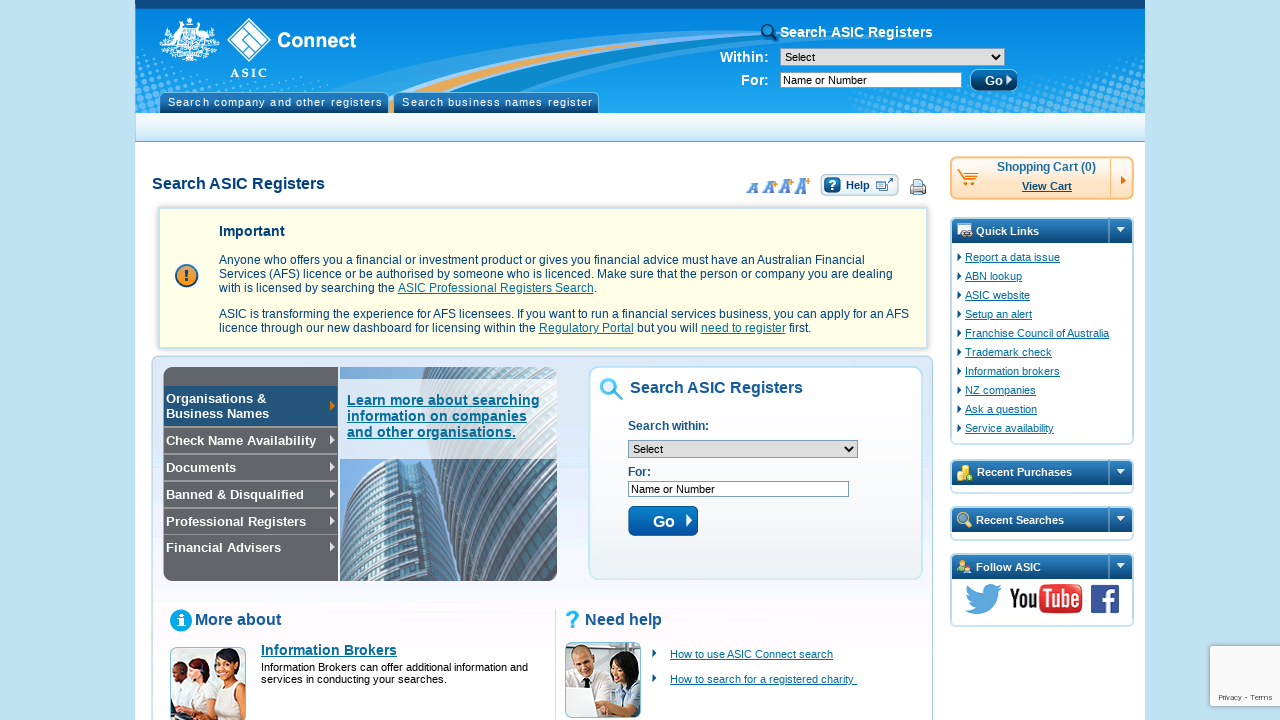

--- FILE ---
content_type: text/html;charset=utf-8
request_url: https://connectonline.asic.gov.au/RegistrySearch/bySearchId.jsp?searchIdType=BUSN&searchId=105288622
body_size: 6907
content:
<html lang="en-AU"><head><script>function AdfLoopbackUtils(){}AdfLoopbackUtils._addCookie=function(a,b){var d=new Date;d.setTime(d.getTime()+3E4);d="; expires\x3d"+d.toUTCString();document.cookie=a+"\x3d"+(null!=b?b:"")+d+"; path\x3d/"};AdfLoopbackUtils._addParam=function(a,b,d,e,f){try{f?AdfLoopbackUtils._addCookie(d,e):null!=e&&""!==e&&(a=null==a||""===a?"?":a+"\x26",a=a+b+"\x3d"+e)}catch(g){}return a};AdfLoopbackUtils._addQS=function(a,b){AdfLoopbackUtils._internalParams[a]||(AdfLoopbackUtils._queryParamNames.push(a),AdfLoopbackUtils._queryParamValues.push(b))};
AdfLoopbackUtils._replaceCallback=function(a,b,d,e){AdfLoopbackUtils._addQS(b,e)};AdfLoopbackUtils._cookiesEnabled=function(){return navigator&&navigator.cookieEnabled};AdfLoopbackUtils._findWithBinarySearch=function(a,b,d,e){if(d<=b)return b;for(var f=Math.ceil((d+b)/2);;){if(b==f||d==f)return b;window.matchMedia("( min-"+a+": "+f+e+")").matches?b=f:d=f;f=Math.ceil((d+b)/2)}};
AdfLoopbackUtils._getTouchFeature=function(){var a="none";navigator.maxTouchPoints&&(a=1<navigator.maxTouchPoints?"multiple":"single");return a};AdfLoopbackUtils._addFontSizeParam=function(a,b,d,e){var f="16";try{f=window.getComputedStyle(document.createElement("div")).fontSize||window.getComputedStyle(document.documentElement).fontSize,f=f.substring(0,f.indexOf("px"))}catch(g){fontsize="16"}return a=AdfLoopbackUtils._addParam(a,b,d,f,e)};
AdfLoopbackUtils._addMediaTypeParam=function(a,b,d,e){var f="screen print handheld aural braille embossed tv projection tty".split(" "),g="all";try{for(var h=0;h<f.length;h++)if(window.matchMedia(f[h]).matches){g=f[h];break}}catch(k){g="all"}return a=AdfLoopbackUtils._addParam(a,b,d,g,e)};
AdfLoopbackUtils._addMediaFeatures=function(a,b,d,e,f,g,h,k,l,m,n,p,q,r,t,u,v,w,y,A,B,z,D,E,C,I,F,G){a=AdfLoopbackUtils._addFontSizeParam(a,d,u,b);a=AdfLoopbackUtils._addMediaTypeParam(a,e,v,b);a=AdfLoopbackUtils._addParam(a,f,w,window.innerWidth,b);a=AdfLoopbackUtils._addParam(a,g,y,window.innerHeight,b);a=AdfLoopbackUtils._addParam(a,h,A,screen.width,b);a=AdfLoopbackUtils._addParam(a,k,B,screen.height,b);d=AdfLoopbackUtils._findWithBinarySearch("color",0,50,"");a=AdfLoopbackUtils._addParam(a,l,
z,d,b);l=AdfLoopbackUtils._findWithBinarySearch("color-index",0,50,"");a=AdfLoopbackUtils._addParam(a,m,D,l,b);m=AdfLoopbackUtils._findWithBinarySearch("monochrome",0,20,"");a=AdfLoopbackUtils._addParam(a,n,E,m,b);n=AdfLoopbackUtils._findWithBinarySearch("resolution",0,1E3,"dpi");a=AdfLoopbackUtils._addParam(a,p,C,n,b);p=window.matchMedia("(grid)").matches;a=AdfLoopbackUtils._addParam(a,q,I,p?1:0,b);q=window.matchMedia("(scan: progressive)").matches;a=AdfLoopbackUtils._addParam(a,r,F,q?1:0,b);r=window.matchMedia("(orientation: portrait)").matches?
1:0;return a=AdfLoopbackUtils._addParam(a,t,G,r,b)};
AdfLoopbackUtils.runLoopback=function(a,b,d,e,f,g,h,k,l,m,n,p,q,r,t,u,v,w,y,A,B,z,D,E,C,I,F,G,J,K,P,Q,R,X,Z,ca,M,U,L,S,V,da,fa,ga,ha,ia,Y){AdfLoopbackUtils._queryParamNames=[];AdfLoopbackUtils._queryParamValues=[];AdfLoopbackUtils._internalParams=w;var ba=""===h?null:h,aa=null,H=null,T=null,N=document.location.href,O=N.indexOf("#");h=0<O?N.substring(O+1):null;w=N=0<O?N.substring(0,O):N;n=n?AdfLoopbackUtils._cookiesEnabled():n;var W=null;try{W=window.history.state}catch(ja){}null==ba&&null!=W&&(ba=
W[g]);0<O&&(0==h.indexOf(m)?(v=decodeURIComponent(h.substring(m.length)).split("@"),O=v.length,1<=O&&null==ba&&(ba=v[0]),2<=O&&(aa=v[1]),3<=O&&(H=v[2]),4<=O&&(T=v[3])):(T=decodeURIComponent(h),v&&(0<=T.indexOf("/")||0<=T.indexOf("@"))&&(T=T.split("@"),v=T.length,1<=v&&(aa=T[0]),2<=v&&(H=T[1]),T=null)));v=N.indexOf("?");0<v&&(H=H||aa&&0<aa.length?H:N.substring(v),N=N.substring(0,v));if(null!=H&&0<H.length&&(H.replace(/([^?=&]+)(=([^&]*))?/g,AdfLoopbackUtils._replaceCallback),H=null,v=AdfLoopbackUtils._queryParamNames,
O=AdfLoopbackUtils._queryParamValues,0<v.length))for(H="",W=0;W<v.length;W++)var ea=O[W],H=H+(0==W?"?":"\x26")+v[W]+"\x3d"+(null==ea?"":ea);v=0;H&&0<=H.indexOf("_rtrnId")&&(v=1,n=!1,O=window.parent?window.parent.name:null,/^ADFDialog\d+['$']/.test(O)&&(O=O.split("$"),window.name=O[1]));O=N.indexOf(";");0<O&&(N=N.substring(0,O));l||AdfLoopbackUtils._cookiesEnabled()?(aa&&0<aa.length&&(N=N.substring(0,N.length-a)+aa),H=AdfLoopbackUtils._addParam(H,b,p,d,n),n&&AdfLoopbackUtils._addCookie(u,""),a=window.name,
/^[\w|:]+$/.test(a)||(a=null),1==v||a||(v=2),H=AdfLoopbackUtils._addParam(H,e,q,v,n),a||(a=k,window.name=a),AdfLoopbackUtils._saveWindowId(f),H=AdfLoopbackUtils._addParam(H,f,r,a,n),l&&(0==l.indexOf(";")?N+=l:0==l.indexOf("?")&&(H=null==H||0==H.length?"?":H+"\x26",H+=l.substr(1))),H=AdfLoopbackUtils._addParam(H,g,t,ba,n),H=AdfLoopbackUtils._addMediaFeatures(H,n,A,B,z,D,E,C,I,F,G,J,K,P,Q,X,Z,ca,M,U,L,S,V,da,fa,ga,ha,ia),""!=R&&(e=AdfLoopbackUtils._getTouchFeature(),H=AdfLoopbackUtils._addParam(H,R,
Y,e,n)),R=N+(null==H?"":H),Y=null!=T&&0<T.length?encodeURIComponent(T):null,e=window.location,f=!1,null!=window.console&&null!=window.console.firebug&&(f=parseFloat(window.console.firebug),f=!isNaN(f)&&1.9>f),R!=w||null==Y&&!f?e.replace(null==Y?R:R+"#"+Y):(h!=Y&&e.replace(null==Y?"#"+m:"#"+Y),e.reload(!0))):window.location.replace(N.substring(0,N.length-a)+y)};
AdfLoopbackUtils.runRedirect=function(a,b){var d=b,e=new Date;e.setTime(e.getTime()+3E4);d=d.replace(/\$exp\$/g,e.toUTCString());d=d.split("$$");for(i=0;i<d.length;i++)document.cookie=d[i];var d=document.location,e=d.href,f=null,g=e.indexOf("#");0<=g&&(e=e.substring(0,g),f=e.substring(g));var h=a,k=null,g=h.indexOf("#");0<=g&&(h=h.substring(0,g),k=h.substring(g));h==e&&null!=k?(f!=k&&d.replace(k),d.reload(!0)):d.replace(a)};
AdfLoopbackUtils._saveWindowId=function(a){if(window===parent)try{var b=window.name;b&&0<b.length&&sessionStorage.setItem(a,b)}catch(d){}};AdfLoopbackUtils.appendBodyStyle=function(a){if(a){var b=document.body;b.style.cssText=b.style.cssText+";"+a}};
/*
** Copyright (c) 2008, 2016, Oracle and/or its affiliates. All rights reserved.
*/

 AdfLoopbackUtils.runLoopback(
 24,
 '_afrLoop',
 '2713000260078573',
 '_afrWindowMode',
 'Adf-Window-Id',
 '_afrPage',
 '',
 'mk35ixyz2',
 '',
 '!',
 false,
 '',
 '',
 '',
 '',
 '',
 false,
 {'_afrLoop':1,'_afrWindowMode':1,'Adf-Window-Id':1,'_afrPage':1,'_afrRedirect':1,'Adf-Page-Id':1,'_afrMT':1,'_afrFS':1,'_afrMFW':1,'_afrMFH':1,'_afrMFDH':1,'_afrMFDW':1,'_afrMFC':1,'_afrMFCI':1,'_afrMFM':1,'_afrMFR':1,'_afrMFG':1,'_afrMFS':1,'_afrMFO':1,'_afrTC':1},
 '/_noloopbackerror_',
 '_afrFS',
 '_afrMT',
 '_afrMFW',
 '_afrMFH',
 '_afrMFDW',
 '_afrMFDH',
 '_afrMFC',
 '_afrMFCI', 
 '_afrMFM', 
 '_afrMFR',
 '_afrMFG', 
 '_afrMFS',
 '_afrMFO',
 '',
 '',
 '',
 '',
 '',
 '',
 '',
 '',
 '', 
 '', 
 '',
 '', 
 '',
 '',
 ''
 );
</script><noscript>This page uses JavaScript and requires a JavaScript enabled browser.Your browser is not JavaScript enabled.</noscript></head></html>

--- FILE ---
content_type: text/html;charset=UTF-8
request_url: https://connectonline.asic.gov.au/RegistrySearch/bySearchId.jsp?searchIdType=BUSN&searchId=105288622&_afrLoop=2713000260078573&_afrWindowMode=2&Adf-Window-Id=mk35ixyz2&_afrFS=16&_afrMT=screen&_afrMFW=1280&_afrMFH=720&_afrMFDW=1280&_afrMFDH=720&_afrMFC=8&_afrMFCI=0&_afrMFM=0&_afrMFR=96&_afrMFG=0&_afrMFS=0&_afrMFO=0
body_size: 89907
content:
<!DOCTYPE HTML>
<html class="p_AFMaximized" dir="ltr" lang="en-AU"><head><title>Search ASIC Registers</title><script>if(window.history && window.history.replaceState) window.history.replaceState(null, null, document.location.href.replace(/_afrLoop=[^&^#]*&*|_afrWindowMode=[^&^#]*&*|Adf-Window-Id=[^&^#]*&*|_afrPage=[^&^#]*&*|_afrRedirect=[^&^#]*&*|Adf-Page-Id=[^&^#]*&*|_afrMT=[^&^#]*&*|_afrFS=[^&^#]*&*|_afrMFW=[^&^#]*&*|_afrMFH=[^&^#]*&*|_afrMFDH=[^&^#]*&*|_afrMFDW=[^&^#]*&*|_afrMFC=[^&^#]*&*|_afrMFCI=[^&^#]*&*|_afrMFM=[^&^#]*&*|_afrMFR=[^&^#]*&*|_afrMFG=[^&^#]*&*|_afrMFS=[^&^#]*&*|_afrMFO=[^&^#]*&*|_afrTC=[^&^#]*&*|/g, '').replace(/[\?&]+$|[\?&]+(?=#)/, ''));</script><link rel='SHORTCUT ICON' href='/RegistrySearch/images/favicon.ico'/><meta name='gaProfileId' content='UA-33090363-4'/><meta name='gaProfileDomain' content='asic.gov.au'/><link data-afr-stylesheet="true" rel="stylesheet" type="text/css" afrres="true" href="/RegistrySearch/payment.css"></head><body class="af_document p_AFMaximized"><noscript>This page uses JavaScript and requires a JavaScript enabled browser.Your browser is not JavaScript enabled.</noscript><style>.af_document_splash-screen{display:table;position:fixed;top:0px;left:0px;width:100%;height:100%;background-color:white;color:black;z-index:3201}.af_document_splash-screen-cell{display:table-cell;vertical-align:middle;text-align:center}.af_document_splash-screen-content{display:table;margin-left:auto;margin-right:auto}.af_document_splash-screen-message{font-family:Verdana, Arial, Helvetica, sans-serif;display:none}</style><div id="afr::Splash" class="af_document_splash-screen"><div class="af_document_splash-screen-cell"><span class="af_document_splash-screen-content"><img src="/RegistrySearch/images/template/ASIC-pre-loader.gif" border="0" alt=""><span class="af_document_splash-screen-message">Loading...</span></span></div></div><script type="text/javascript" language="javascript">function AdfUpdateSplashDisplay(d) {document.getElementById('afr::Splash').style.display=d;}try {if (window.localStorage) {if (window.localStorage.getItem('oracle.adfinternal.view.rich.splashScreenShown')) { AdfUpdateSplashDisplay('none');window.AdfSplashHideTime = (new Date()).getTime();} else {  window.localStorage.setItem('oracle.adfinternal.view.rich.splashScreenShown', 1);}}}catch (e) {}</script><script type="text/javascript" language="javascript">function AdfAddStyleSheet(h) {var l = document.createElement('link');l.setAttribute('data-afr-stylesheet','1');l.setAttribute('rel','stylesheet');l.setAttribute('type','text/css');l.setAttribute('charset','UTF-8');l.setAttribute('href',h);document.getElementsByTagName('head')[0].appendChild(l); }AdfAddStyleSheet('/RegistrySearch/adf/styles/cache/RegistrySearch-desktop-nxmqs7--d-webkit-d-d-ltr-d--s-s-u.css');</script><script type="text/javascript" src="/RegistrySearch/adf/jsLibs/Localepwuhh9.js"></script><script type="text/javascript" src="/RegistrySearch/afr/partition/webkit/n/default/opt/d/boot-vrvaf7.js"></script><script type="text/javascript"></script><script type="text/javascript" language="javascript">if (window.AdfSplashHideTime && ((new Date()).getTime() - AdfSplashHideTime > 300)) {AdfUpdateSplashDisplay('block');}</script><script type="text/javascript">AdfLogger.DEFAULT_LEVEL=AdfLogger.OFF;var checkAgentSupport = true;AdfAgent._MIN_IE_VERSION = parseFloat(9.0);AdfAgent._MIN_CHROME_VERSION = parseFloat(18.0);AdfAgent._MIN_SAFARI_VERSION = parseFloat(5.0);AdfAgent._MIN_FIREFOX_VERSION = parseFloat(14.0);AdfAgent._UNSUPPORTED_BROWSER_ALERT="You are using an unsupported browser. The supported browsers are Internet Explorer 9.0 and higher, Firefox 14.0 and higher, Safari 5.0 and higher, and Google Chrome 18.0 and higher.";AdfAgent.setInstance(AdfAgent.getAgent(window));var lookAndFeel = new AdfDhtmlLookAndFeel(window);AdfAgent._LOG_WRITERS = "NativeLogWriter";AdfPage.setInstance(lookAndFeel.createPage());var page = AdfPage.PAGE;page.setBaseResourceUrl("/RegistrySearch");page.setAccessibilityMode("default");page.__setAutomationEnabled(false);page.__setCssSelectorsUncompressed(true);page.setAnimationEnabled(true);page.__setSessionIdentifier('mk35ixyz2');page.__setOutputMode('default');page.__disableDirtyDataRetainPPR();page.setPageProperty("_afrProtectedSearch",false);</script><script type="text/javascript" src="/RegistrySearch/afr/partition/webkit/n/default/opt/d/core-d0yor4.js"></script><script type="text/javascript" src="/RegistrySearch/afr/AdfTranslations-f9vey1_en_AU.js?loc=en_AU&amp;skinId=RegistrySearch.desktop"></script><script type="text/javascript" src="/RegistrySearch/scripts/commonUtils.js"></script><script type="text/javascript" src="/RegistrySearch/scripts/jquery.min.js"></script><script type="text/javascript" src="/RegistrySearch/scripts/fontSize.js"></script><script type="text/javascript" src="/RegistrySearch/scripts/payment.js"></script><script type="text/javascript" src="/RegistrySearch/scripts/googlePRSSurvey.js"></script><script type="text/javascript">
        function toggleComponent(event) {var source = event.getSource();var targetId = source.getProperty("targetId"); var sourceId = source.getClientId(); var comp = source.findComponent(targetId); var searchEles = document.getElementById(sourceId).children; var img = null; for(var i = 0; i < searchEles.length; i++) { if(searchEles[i].tagName == 'IMG') { img = searchEles[i]; } } if (img!=null){  if (comp.getVisible()){ img.setAttribute("title", img.getAttribute("title").replace("Hide", "Show")); img.setAttribute("alt", img.getAttribute("alt").replace("Hide", "Show")); } else { img.setAttribute("title", img.getAttribute("title").replace("Show", "Hide")); img.setAttribute("alt", img.getAttribute("alt").replace("Show", "Hide")); } } comp.setVisible(!comp.getVisible());event.cancel();}var metaColl = document.getElementsByTagName("meta");var gaProfileId = "";var gaProfileDomain = "";for (indx in metaColl) {if (metaColl[indx].name == "gaProfileId") {gaProfileId = metaColl[indx].content;}if (metaColl[indx].name == "gaProfileDomain") {gaProfileDomain = metaColl[indx].content;}}if (gaProfileId.length !== 0) {var _gaq = _gaq || [];_gaq.push(['_setAccount', gaProfileId]);if (gaProfileDomain.length !== 0) {_gaq.push(['_setDomainName', gaProfileDomain]);}_gaq.push(['_trackPageview']);(function () {var ga = document.createElement('script');ga.type = 'text/javascript';ga.async = true;ga.src = ('https:' == document.location.protocol ? 'https://ssl' : 'http://www') + '.google-analytics.com/ga.js';var s = document.getElementsByTagName('script')[0];s.parentNode.insertBefore(ga, s);})()};
      </script><iframe name="afr::PushIframe" id="afr::PushIframe" style="display:none" src="/RegistrySearch/afr/blank.html"></iframe><input type="hidden" id="oracle.adf.view.faces.RICH_UPDATE"><div id="d1"><a id="d1::skip" href="#" class="af_document_skip-link">Skip to main content</a><span id="afr::ATStatus" class="p_OraHiddenLabel" role="status" aria-live="polite" aria-atomic="true"></span><form id="f1" name="f1" class="af_form" method="POST" action="/RegistrySearch/faces/landing/bySearchId.jspx"><div id="bnConnectionTemplate:outscroll" class="af_panelGroupLayout" style="position:absolute;width:auto;height:auto;top:0px;bottom:0px;left:0px;right:0px;min-height:200px;overflow:auto;"><div><a data-afr-tlen="18" id="bnConnectionTemplate:skipToNavigation" class="skipToContent af_goLink" data-afr-fcs="true" href="#localNav">Skip to navigation</a></div><div><a data-afr-tlen="20" id="bnConnectionTemplate:skipToContent" class="skipToContent af_goLink" data-afr-fcs="true" href="#contentLeft">Skip to main content</a></div><div><span class="hiddenHint">Screen reader mode is off. To optimise pages for screen reader mode please select the Accessibility settings link below.</span></div><div><a data-afr-tlen="22" id="bnConnectionTemplate:j_id__ctru8pc6" title="Edit accessibility preferences that are in effect for this HTTP session" class="hiddenHint af_commandLink" onclick="this.focus();return false;" data-afr-fcs="true" href="#"><span style="">Accessibility Settings</span><span class="hiddenHint"> Opens a popup window</span></a></div><div><span id="bnConnectionTemplate:pagepane" class="af_panelGroupLayout"><h1 style="display: none;">ASIC Connect</h1><div id="mainWrapper"><div id="connectHeader"><div id="logoWrapper" role="banner"><div id="logo"><img id="bnConnectionTemplate:tmpt_i1" title="ASIC Connect" alt="ASIC Connect" class="af_image" src="/RegistrySearch/images/template/asic-logo.gif"></div></div><div id="SearchPanel"><div id="bnConnectionTemplate:accessibilityDialog" style="display:none"><div style="top:auto;right:auto;left:auto;bottom:auto;width:auto;height:auto;position:relative;" id="bnConnectionTemplate:accessibilityDialog::content"></div></div><div id="bnConnectionTemplate:showToolTipsTmpl" style="display:none"><div style="top:auto;right:auto;left:auto;bottom:auto;width:auto;height:auto;position:relative;" id="bnConnectionTemplate:showToolTipsTmpl::content"></div></div><div id="bnConnectionTemplate:hideToolTipsTmpl" style="display:none"><div style="top:auto;right:auto;left:auto;bottom:auto;width:auto;height:auto;position:relative;" id="bnConnectionTemplate:hideToolTipsTmpl::content"></div></div><div id="searchForm" role="search"><fieldset><legend>Search ASIC Registers</legend><table cellpadding="0" cellspacing="0" border="0" summary="" role="presentation" id="bnConnectionTemplate:pt_s5:pgl16" class="af_panelGroupLayout"><tbody><tr><td><noscript></td><td><img id="bnConnectionTemplate:pt_s5:s2" src="/RegistrySearch/adf/images/t.gif" alt="" width="10" height="10" style="vertical-align:middle;"></td><td><iframe id="bnConnectionTemplate:pt_s5:if" title="Google Tag" class="af_inlineFrame p_AFBusy p_AFFlow" style="display:none" frameborder="0" _src="https://www.googletagmanager.com/ns.html?id=GTM-KSDNRK" src="javascript:''" onload="AdfDhtmlInlineFramePeer.__iframeLoadHandler(event)"></iframe></td><td></noscript></td></tr></tbody></table><table cellpadding="0" cellspacing="0" border="0" summary="" role="presentation" id="bnConnectionTemplate:pt_s5:pt_pgl1" class="af_panelGroupLayout"><tbody><tr><td><div id="bnConnectionTemplate:pt_s5:pt_pgl16" class="af_panelGroupLayout"><div><table class="searchWithin" cellpadding="0" cellspacing="0" border="0" summary="" role="presentation"><tr><td class="label">Within: </td><td class="content"><table class="af_selectOneChoice" id="bnConnectionTemplate:pt_s5:templateSearchTypesListOfValuesId" cellpadding="0" cellspacing="0" border="0" summary="" role="presentation"><tbody><tr><td class="af_selectOneChoice_label"><label class="af_selectOneChoice_label-text" for="bnConnectionTemplate:pt_s5:templateSearchTypesListOfValuesId::content">Search type list</label></td><td valign="top" nowrap class="AFContentCell"><select id="bnConnectionTemplate:pt_s5:templateSearchTypesListOfValuesId::content" name="bnConnectionTemplate:pt_s5:templateSearchTypesListOfValuesId" class="af_selectOneChoice_content" title="Select"><option value="0" selected>Select</option><option value="1">Organisation and Business Names</option><option value="2">Documents</option><option value="3">Check Name Availability</option><option value="4">Banned &amp; Disqualified</option><option value="5">Asia Region Funds Passport</option><option value="6">Business names index</option><option value="7">Business names holder - organisation</option><option value="8">Business names holder - person</option><option value="9">Check business name availability</option></select></td></tr></tbody></table></td></tr><tr><td class="label">For: </td><td class="content"><table cellpadding="0" cellspacing="0" border="0" summary="" role="presentation" id="bnConnectionTemplate:pt_s5:pt_pgl5" class="af_panelGroupLayout"><tbody><tr><td><table cellpadding="0" cellspacing="0" border="0" summary="" role="presentation" id="bnConnectionTemplate:pt_s5:pt_pgl3" class="af_panelGroupLayout" style="display:none"><tbody><tr><td><span id="bnConnectionTemplate:pt_s5:searchSurname" class="af_inputText"><input id="bnConnectionTemplate:pt_s5:searchSurname::content" name="bnConnectionTemplate:pt_s5:searchSurname" style="width:auto" class="af_inputText_content" size="14" type="text" aria-live="off"><label for="bnConnectionTemplate:pt_s5:searchSurname::content" class="p_OraHiddenLabel">Family name</label></span></td><td><img id="bnConnectionTemplate:pt_s5:pt_s1" src="/RegistrySearch/adf/images/t.gif" alt="" width="1" height="10" style="vertical-align:middle;"></td><td><span id="bnConnectionTemplate:pt_s5:searchFirstName" class="af_inputText"><input id="bnConnectionTemplate:pt_s5:searchFirstName::content" name="bnConnectionTemplate:pt_s5:searchFirstName" style="width:auto" class="af_inputText_content" size="14" type="text" aria-live="off"><label for="bnConnectionTemplate:pt_s5:searchFirstName::content" class="p_OraHiddenLabel">Given name</label></span></td><td><span id="bnConnectionTemplate:pt_s5:pt_s2" style="display:none"></span></td><td><span class="orText" style="display:none">or</span></td><td><span id="bnConnectionTemplate:pt_s5:pt_s21" style="display:none"></span></td></tr></tbody></table></td><td><table cellpadding="0" cellspacing="0" border="0" summary="" role="presentation" id="bnConnectionTemplate:pt_s5:pt_pgl4" class="af_panelGroupLayout"><tbody><tr><td><span id="bnConnectionTemplate:pt_s5:templateSearchInputText" class="af_inputText"><input id="bnConnectionTemplate:pt_s5:templateSearchInputText::content" name="bnConnectionTemplate:pt_s5:templateSearchInputText" style="width:auto" class="af_inputText_content" size="28" type="text" value="Name or Number" aria-live="off"><label for="bnConnectionTemplate:pt_s5:templateSearchInputText::content" class="p_OraHiddenLabel">Name or Number</label></span></td><td><img id="bnConnectionTemplate:pt_s5:pt_s3" src="/RegistrySearch/adf/images/t.gif" alt="" width="8" height="10" style="vertical-align:middle;"></td></tr></tbody></table></td><td><table cellpadding="0" cellspacing="0" border="0" summary="" role="presentation" id="bnConnectionTemplate:pt_s5:pt_pgl3a" class="af_panelGroupLayout" style="display:none"><tbody><tr><td><span id="bnConnectionTemplate:pt_s5:searchName" class="af_inputText"><input id="bnConnectionTemplate:pt_s5:searchName::content" name="bnConnectionTemplate:pt_s5:searchName" style="width:auto" class="af_inputText_content" size="14" type="text" aria-live="off"><label for="bnConnectionTemplate:pt_s5:searchName::content" class="p_OraHiddenLabel">Name</label></span></td><td><img id="bnConnectionTemplate:pt_s5:pt_s11" src="/RegistrySearch/adf/images/t.gif" alt="" width="4" height="10" style="vertical-align:middle;"></td><td><span class="orText">or</span></td><td><img id="bnConnectionTemplate:pt_s5:pt_s114" src="/RegistrySearch/adf/images/t.gif" alt="" width="4" height="10" style="vertical-align:middle;"></td><td><span id="bnConnectionTemplate:pt_s5:searchNumber" class="af_inputText"><input id="bnConnectionTemplate:pt_s5:searchNumber::content" name="bnConnectionTemplate:pt_s5:searchNumber" style="width:auto" class="af_inputText_content" size="12" type="text" aria-live="off"><label for="bnConnectionTemplate:pt_s5:searchNumber::content" class="p_OraHiddenLabel">Number</label></span></td></tr></tbody></table></td><td><div id="bnConnectionTemplate:pt_s5:j_id__ctru61pc6" style="margin-top:6px"></div></td><td><table cellpadding="0" cellspacing="0" border="0" summary="" role="presentation" id="bnConnectionTemplate:pt_s5:pt_pgl2" class="af_panelGroupLayout"><tbody><tr><td><script type="text/javascript" src="https://www.google.com/recaptcha/api.js?render=explicit&hl=en-GB" async defer></script></td><td><div id="gRecaptchaTempl"  data-sitekey="6LdfxBoUAAAAAO7ItWGgMWT32_h5T_TtD4F1MflL" data-callback="isTemplRecaptchaSuccessful" data-size="invisible"/> </td><td><button id="bnConnectionTemplate:pt_s5:searchButtonId" class="goButton af_commandButton p_AFTextOnly" onclick="this.focus();return false;" data-afr-fcs="true">Go</button></td></tr></tbody></table></td></tr></tbody></table></td></tr></table></div><div><img id="bnConnectionTemplate:pt_s5:pt_s7" src="/RegistrySearch/adf/images/t.gif" alt="" width="10" height="20" style="vertical-align:middle;"></div><div><div id="bnConnectionTemplate:pt_s5:pt_pgl17" class="specialHelp af_panelGroupLayout" style="display:none"><div><table cellpadding="0" cellspacing="0" border="0" summary="" role="presentation" id="bnConnectionTemplate:pt_s5:pgl61" class="af_panelGroupLayout"><tbody><tr><td><a data-afr-tlen="39" id="bnConnectionTemplate:pt_s5:gl1" class="af_goLink" style="text-decoration:underline; white-space: nowrap;font-size:14px;" data-afr-fcs="true" href="/RegistrySearch/faces/landing/banAndDisqOrgDetails.jspx" target="_blank"><span style="">View banned &amp; disqualified organisation</span><span class="hiddenHint"> (Opens in new window)</span></a></td></tr></tbody></table></div></div></div></div></td></tr></tbody></table></fieldset></div></div><div class="topNavTabs" id="localNav" role="navigation" aria-label="Primary"><ul><li><a data-afr-tlen="34" id="bnConnectionTemplate:tmpt_gl11" class="af_goLink" data-afr-fcs="true" href="/RegistrySearch/faces/landing/SearchRegisters.jspx">Search company and other registers</a></li><li><a data-afr-tlen="30" id="bnConnectionTemplate:pt_gl111" class="af_goLink" data-afr-fcs="true" href="/RegistrySearch/faces/landing/bn/SearchBnRegisters.jspx">Search business names register</a></li></ul></div><div id="navWrapper" role="navigation" aria-label="Secondary"><ul id="primary-nav"></ul></div></div><div id="contentLeft" role="main"><div id="bnConnectionTemplate:r1" class="af_region" aria-live="polite"><div class="contentHeader"><span id="bnConnectionTemplate:r1:0:pageHeaderSubView:j_id__ctru8pc3" class="stepContent af_panelGroupLayout" style="width:785px;height:40px;"><span id="bnConnectionTemplate:r1:0:pageHeaderSubView:pgl28" class="af_panelGroupLayout" style="float:right;"><div class="utilities" role="toolbar"><table cellpadding="0" cellspacing="0" border="0" summary="" role="presentation" id="bnConnectionTemplate:r1:0:pageHeaderSubView:pt_pgl16" class="af_panelGroupLayout"><tbody><tr><td><span style="color: #336699; font-weight:bold;;white-space:nowrap"> </span></td><td><img id="bnConnectionTemplate:r1:0:pageHeaderSubView:pt_s60" src="/RegistrySearch/adf/images/t.gif" alt="" width="10" height="10" style="vertical-align:middle;"></td><td><a id="bnConnectionTemplate:r1:0:pageHeaderSubView:j_id__ctru13pc3" class="af_commandLink" onclick="this.focus();return false;" data-afr-fcs="true" href="#"><img id="bnConnectionTemplate:r1:0:pageHeaderSubView:j_id__ctru14pc3" title="Zoom 100%" alt="Zoom 100%" class="af_image" src="/RegistrySearch/images/text-resize-0.gif"></a></td><td><a id="bnConnectionTemplate:r1:0:pageHeaderSubView:j_id__ctru17pc3" class="af_commandLink" onclick="this.focus();return false;" data-afr-fcs="true" href="#"><img id="bnConnectionTemplate:r1:0:pageHeaderSubView:j_id__ctru18pc3" title="Zoom 125%" alt="Zoom 125%" class="af_image" src="/RegistrySearch/images/text-resize-1.gif"></a></td><td><a id="bnConnectionTemplate:r1:0:pageHeaderSubView:j_id__ctru19pc3" class="af_commandLink" onclick="this.focus();return false;" data-afr-fcs="true" href="#"><img id="bnConnectionTemplate:r1:0:pageHeaderSubView:j_id__ctru20pc3" title="Zoom 150%" alt="Zoom 150%" class="af_image" src="/RegistrySearch/images/text-resize-2.gif"></a></td><td><a id="bnConnectionTemplate:r1:0:pageHeaderSubView:j_id__ctru21pc3" class="af_commandLink" onclick="this.focus();return false;" data-afr-fcs="true" href="#"><img id="bnConnectionTemplate:r1:0:pageHeaderSubView:j_id__ctru22pc3" title="Zoom 200%" alt="Zoom 200%" class="af_image" src="/RegistrySearch/images/text-resize-3.gif"></a></td><td><img id="bnConnectionTemplate:r1:0:pageHeaderSubView:pt_s6" src="/RegistrySearch/adf/images/t.gif" alt="" width="10" height="10" style="vertical-align:middle;"></td><td><button id="bnConnectionTemplate:r1:0:pageHeaderSubView:tmpt_ut_cil1" class="buttonHelp af_goButton p_AFTextOnly" data-afr-fcs="true" type="button" data-afr-target="_blank" title="ASIC Connect help: Opens in new window">Help</button></td><td><img id="bnConnectionTemplate:r1:0:pageHeaderSubView:pt_s7" src="/RegistrySearch/adf/images/t.gif" alt="" width="10" height="10" style="vertical-align:middle;"></td><td><a id="bnConnectionTemplate:r1:0:pageHeaderSubView:tmpt_ut_gil2" title="Print current page using printer dialog" class="af_link" data-afr-fcs="true" href="javascript:window.print();" data-afr-tlen="0"><img id="bnConnectionTemplate:r1:0:pageHeaderSubView:tmpt_ut_gil2::icon" src="/RegistrySearch/images/template/print-icon.gif" alt="" class="af_link_image"><span id="bnConnectionTemplate:r1:0:pageHeaderSubView:tmpt_ut_gil2::text" class="af_link_text"></span></a></td></tr></tbody></table></div></span><span id="bnConnectionTemplate:r1:0:pageHeaderSubView:j_id__ctru27pc3" class="af_panelGroupLayout" style="float:left;"><h2><span id="bnConnectionTemplate:r1:0:pageHeaderSubView:contentTitle">Search ASIC Registers</span></h2></span></span></div><button id="bnConnectionTemplate:r1:0:searchButtonCap" class="af_commandButton p_AFTextOnly" style="display:none" onclick="this.focus();return false;" data-afr-fcs="true"> </button><table cellpadding="0" cellspacing="0" border="0" summary="" role="presentation" id="bnConnectionTemplate:r1:0:scamMsg:dc_pgl2" class="ScamWarningContentBox af_panelGroupLayout" style="width:770px;"><tbody><tr><td valign="middle"><span id="bnConnectionTemplate:r1:0:scamMsg:dc_pgl3" class="af_panelGroupLayout"><img id="bnConnectionTemplate:r1:0:scamMsg:dc_i3" title="Warning" alt="Warning" class="af_image" style="padding: 15px;" src="/RegistrySearch/images/before-start-icon.gif"></span></td><td valign="middle"><div id="bnConnectionTemplate:r1:0:scamMsg:dc_pgl4" class="af_panelGroupLayout"><div><img id="bnConnectionTemplate:r1:0:scamMsg:s2" src="/RegistrySearch/adf/images/t.gif" alt="" width="10" height="10" style="vertical-align:middle;"></div><div><html>
 <head></head>
 <body>
  <h3>Important</h3>
  <p>Anyone who offers you a financial or investment product or gives you financial advice must have an Australian Financial Services (AFS) licence or be authorised by someone who is licenced. Make sure that the person or company you are dealing with is licensed by searching the <a title="New ASIC Professional Registers Search Link" href="https://service.asic.gov.au/search">ASIC Professional Registers Search</a>.</p>
  <p>ASIC is transforming the experience for AFS licensees. If you want to run a financial services business, you can apply for an AFS licence through our new dashboard for licensing within the <a target="_blank" href="https://regulatoryportal.asic.gov.au/">Regulatory Portal</a> but you will <a target="_blank" href="https://regulatoryportal.asic.gov.au/registration/">need to register</a> first.</p>
 </body>
</html></div></div></td><td valign="middle"><img id="bnConnectionTemplate:r1:0:scamMsg:s3" src="/RegistrySearch/adf/images/t.gif" alt="" width="10" height="10" style="vertical-align:middle;"></td></tr></tbody></table><div id="bnConnectionTemplate:r1:0:pgl10" class="landingWrapper af_panelGroupLayout"><div><table cellpadding="0" cellspacing="0" border="0" summary="" role="presentation" id="bnConnectionTemplate:r1:0:pfl1" class="stepContent af_panelGroupLayout" style="margin-left:0px; margin-bottom:0px !important;"><tbody><tr><td valign="top"><table cellpadding="0" cellspacing="0" border="0" summary="" role="presentation" id="bnConnectionTemplate:r1:0:pgl1" class="TabbedPanels af_panelGroupLayout"><tbody><tr><td valign="top"><div id="gRecaptchaExt"  data-sitekey="6LdfxBoUAAAAAO7ItWGgMWT32_h5T_TtD4F1MflL" data-callback="isExtRecaptchaSuccessful" data-size="invisible"/> </td><td valign="top"><div id="bnConnectionTemplate:r1:0:pgl2" class="TabbedPanelsTabGroupNew af_panelGroupLayout"><div><img id="bnConnectionTemplate:r1:0:s5112" src="/RegistrySearch/adf/images/t.gif" alt="" width="1px" height="1px" style="vertical-align:middle;"></div><div><div id="bnConnectionTemplate:r1:0:j_id__ctru10pc2" class="af_panelList"><ul><li class="af_panelList_item" value="1"><div id="bnConnectionTemplate:r1:0:contentBox1SearchTab" class="TabbedPanelsTabNew TabbedPanelsTabSelectedNew af_panelGroupLayout" style="border-top:none;"><div><a id="bnConnectionTemplate:r1:0:contentBox1SearchLink" class="left" data-afr-fcs="true" href="#">Organisations &amp; Business Names<span class="hiddenHint"> - active</span></a></div><div><img id="bnConnectionTemplate:r1:0:contentBox1SearchImg" alt="" class="right2line af_image" src="/RegistrySearch/images/menu_nav_arrow_selected.gif"></div></div></li><li class="af_panelList_item" value="2"><div id="bnConnectionTemplate:r1:0:contentBox2SearchTab" class="TabbedPanelsTabNew af_panelGroupLayout"><div><a id="bnConnectionTemplate:r1:0:contentBox2SearchLink" class="left" data-afr-fcs="true" href="#">Check Name Availability<span class="hiddenHint"> - show below</span></a></div><div><img id="bnConnectionTemplate:r1:0:contentBox2SearchImg" alt="" class="right1line af_image" src="/RegistrySearch/images/menu_nav_arrow.gif"></div></div></li><li class="af_panelList_item" value="3"><div id="bnConnectionTemplate:r1:0:contentBox3SearchTab" class="TabbedPanelsTabNew af_panelGroupLayout"><div><a id="bnConnectionTemplate:r1:0:contentBox3SearchLink" class="left" data-afr-fcs="true" href="#">Documents<span class="hiddenHint"> - show below</span></a></div><div><img id="bnConnectionTemplate:r1:0:contentBox3SearchImg" alt="" class="right1line af_image" src="/RegistrySearch/images/menu_nav_arrow.gif"></div></div></li><li class="af_panelList_item" value="4"><div id="bnConnectionTemplate:r1:0:contentBox4SearchTab" class="TabbedPanelsTabNew af_panelGroupLayout"><div><a id="bnConnectionTemplate:r1:0:contentBox4SearchLink" class="left" data-afr-fcs="true" href="#">Banned &amp; Disqualified<span class="hiddenHint"> - show below</span></a></div><div><img id="bnConnectionTemplate:r1:0:contentBox4SearchImg" alt="" class="right1line af_image" src="/RegistrySearch/images/menu_nav_arrow.gif"></div></div></li><li class="af_panelList_item" value="5"><div id="bnConnectionTemplate:r1:0:contentBox5SearchTab" class="TabbedPanelsTabNew af_panelGroupLayout" style="border-bottom:none;"><div><a id="bnConnectionTemplate:r1:0:contentBox5SearchLink" class="left" data-afr-fcs="true" href="#">Professional Registers<span class="hiddenHint"> - show below</span></a></div><div><img id="bnConnectionTemplate:r1:0:contentBox5SearchImg" alt="" class="right1line af_image" src="/RegistrySearch/images/menu_nav_arrow.gif"></div></div></li><li class="af_panelList_item" value="6"><div id="bnConnectionTemplate:r1:0:contentBox6SearchTab" class="TabbedPanelsTabNew af_panelGroupLayout" style="border-bottom:none;"><div><a id="bnConnectionTemplate:r1:0:contentBox6SearchLink" class="left" data-afr-fcs="true" href="#">Financial Advisers<span class="hiddenHint"> - show below</span></a></div><div><img id="bnConnectionTemplate:r1:0:contentBox6SearchImg" alt="" class="right1line af_image" src="/RegistrySearch/images/menu_nav_arrow.gif"></div></div></li></ul></div></div></div></td><td valign="top"><div id="bnConnectionTemplate:r1:0:pgl8" class="TabbedPanelsContentGroup af_panelGroupLayout"><div><table cellpadding="0" cellspacing="0" border="0" summary="" role="presentation" id="bnConnectionTemplate:r1:0:contentBox1Search" class="TabbedPanelsContent contentBox1Search af_panelGroupLayout"><tbody><tr><td valign="top"><table cellpadding="0" cellspacing="0" border="0" summary="" role="presentation" id="bnConnectionTemplate:r1:0:pgl14" class="TabbedPanelsContentText af_panelGroupLayout" style="margin-top:25px;"><tbody><tr><td><a data-afr-tlen="76" id="bnConnectionTemplate:r1:0:gl5" class="af_goLink" data-afr-fcs="true" href="https://connectonline.asic.gov.au/HLP/SearchRegisters/sch-using-this-service/sch-whatyoucansearch/organisations-and-business-names/index.htm" target="_blank"><span style="">Learn more about searching information on companies and other organisations.</span><span class="hiddenHint"> (Opens in new window)</span></a></td></tr></tbody></table></td></tr></tbody></table></div><div><table cellpadding="0" cellspacing="0" border="0" summary="" role="presentation" id="bnConnectionTemplate:r1:0:contentBox2Search" class="TabbedPanelsContent contentBox2Search af_panelGroupLayout" style="display:none"><tbody><tr><td valign="top"><table cellpadding="0" cellspacing="0" border="0" summary="" role="presentation" id="bnConnectionTemplate:r1:0:pgl9" class="TabbedPanelsContentText af_panelGroupLayout" style="margin-top:72px;"><tbody><tr><td><a data-afr-tlen="70" id="bnConnectionTemplate:r1:0:gl1" class="af_goLink" data-afr-fcs="true" href="https://connectonline.asic.gov.au/HLP/SearchRegisters/sch-using-this-service/sch-whatyoucansearch/name-availability/index.htm" target="_blank"><span style="">Learn more about checking organisation and business name availability.</span><span class="hiddenHint"> (Opens in new window)</span></a></td></tr></tbody></table></td></tr></tbody></table></div><div><table cellpadding="0" cellspacing="0" border="0" summary="" role="presentation" id="bnConnectionTemplate:r1:0:contentBox3Search" class="TabbedPanelsContent contentBox3Search af_panelGroupLayout" style="display:none"><tbody><tr><td valign="top"><table cellpadding="0" cellspacing="0" border="0" summary="" role="presentation" id="bnConnectionTemplate:r1:0:pgl11" class="TabbedPanelsContentText af_panelGroupLayout" style="margin-top:78px;"><tbody><tr><td><a data-afr-tlen="69" id="bnConnectionTemplate:r1:0:gl2" class="af_goLink" data-afr-fcs="true" href="https://connectonline.asic.gov.au/HLP/SearchRegisters/sch-using-this-service/sch-whatyoucansearch/documents/index.htm" target="_blank"><span style="">Learn more about searching and purchasing documents lodged with ASIC.</span><span class="hiddenHint"> (Opens in new window)</span></a></td></tr></tbody></table></td></tr></tbody></table></div><div><table cellpadding="0" cellspacing="0" border="0" summary="" role="presentation" id="bnConnectionTemplate:r1:0:contentBox4Search" class="TabbedPanelsContent contentBox4Search af_panelGroupLayout" style="display:none"><tbody><tr><td valign="top"><table cellpadding="0" cellspacing="0" border="0" summary="" role="presentation" id="bnConnectionTemplate:r1:0:pgl12" class="TabbedPanelsContentText af_panelGroupLayout" style="margin-top:142px;"><tbody><tr><td><a data-afr-tlen="67" id="bnConnectionTemplate:r1:0:gl3" class="af_goLink" data-afr-fcs="true" href="https://connectonline.asic.gov.au/HLP/SearchRegisters/sch-using-this-service/sch-whatyoucansearch/banned-and-disqualified/index.htm" target="_blank"><span style="">Learn more about searching for banned and disqualified individuals.</span><span class="hiddenHint"> (Opens in new window)</span></a></td></tr></tbody></table></td></tr></tbody></table></div><div><table cellpadding="0" cellspacing="0" border="0" summary="" role="presentation" id="bnConnectionTemplate:r1:0:contentBox5Search" class="TabbedPanelsContent contentBox5Search af_panelGroupLayout" style="display:none"><tbody><tr><td valign="top"><table cellpadding="0" cellspacing="0" border="0" summary="" role="presentation" id="bnConnectionTemplate:r1:0:pgl13" class="TabbedPanelsContentText af_panelGroupLayout" style="margin-top:32px;"><tbody><tr><td><a data-afr-tlen="82" id="bnConnectionTemplate:r1:0:gl44" class="af_goLink" data-afr-fcs="true" href="https://asic.gov.au/online-services/search-asic-s-registers/professional-registers/" target="_blank"><span style="">Learn more about searching for Financial Services, Credit and other professionals.</span><span class="hiddenHint"> (Opens in new window)</span></a></td></tr></tbody></table></td></tr></tbody></table></div><div><table cellpadding="0" cellspacing="0" border="0" summary="" role="presentation" id="bnConnectionTemplate:r1:0:contentBox6Search" class="TabbedPanelsContent contentBox6Search af_panelGroupLayout" style="display:none"><tbody><tr><td valign="top"><table cellpadding="0" cellspacing="0" border="0" summary="" role="presentation" id="bnConnectionTemplate:r1:0:pgl131" class="TabbedPanelsContentText af_panelGroupLayout" style="margin-top:18px;"><tbody><tr><td><a data-afr-tlen="62" id="bnConnectionTemplate:r1:0:gl41" class="af_goLink" data-afr-fcs="true" href="https://www.moneysmart.gov.au/investing/financial-advice/financial-advisers-register" target="_blank"><span style="">Learn more about searching information on a Financial Adviser.</span><span class="hiddenHint"> (Opens in new window)</span></a></td></tr></tbody></table></td></tr></tbody></table></div></div></td></tr></tbody></table></td><td valign="top"><div id="bnConnectionTemplate:r1:0:searchPanelLanding:dc1:s1:pgl14" class="af_panelGroupLayout"><div><span id="bnConnectionTemplate:r1:0:searchPanelLanding:dc1:s1:pgl9" class="SearchPanel af_panelGroupLayout"><span id="bnConnectionTemplate:r1:0:searchPanelLanding:dc1:s1:pgl11" class="SearchPanelTop af_panelGroupLayout"><img id="bnConnectionTemplate:r1:0:searchPanelLanding:dc1:s1:i1" alt="" class="af_image" style="width:335px; height:11px; margin-top:2px;" src="/RegistrySearch/images/search-panel-top.gif"></span><table cellpadding="0" cellspacing="0" border="0" summary="" role="presentation" id="bnConnectionTemplate:r1:0:searchPanelLanding:dc1:s1:pgl12" class="SearchPanelContent af_panelGroupLayout"><tbody><tr><td valign="top"><div id="bnConnectionTemplate:r1:0:searchPanelLanding:dc1:s1:pgl15" class="af_panelGroupLayout"><div><h3 class="SearchRegi">Search ASIC Registers</h3></div><div><table cellpadding="0" cellspacing="0" border="0" summary="" role="presentation" id="bnConnectionTemplate:r1:0:searchPanelLanding:dc1:s1:pt_pgl1" class="af_panelGroupLayout"><tbody><tr><td><img id="bnConnectionTemplate:r1:0:searchPanelLanding:dc1:s1:s3" src="/RegistrySearch/adf/images/t.gif" alt="" width="30" height="10" style="vertical-align:middle;"></td><td><div id="bnConnectionTemplate:r1:0:searchPanelLanding:dc1:s1:pt_pfl1" class="af_panelFormLayout"><table cellpadding="0" cellspacing="0" border="0" summary="" role="presentation" style="width: auto"><tbody><tr><td class="af_panelFormLayout_column" colspan="1"><table cellpadding="0" cellspacing="0" border="0" width="100%" summary="" role="presentation"><tbody><tr><td><table class="af_selectOneChoice" id="bnConnectionTemplate:r1:0:searchPanelLanding:dc1:s1:searchTypesLovId" cellpadding="0" cellspacing="0" border="0" summary="" role="presentation"><tbody><tr><td class="af_selectOneChoice_label af_panelFormLayout_label-stacked-cell"><label class="af_selectOneChoice_label-text" for="bnConnectionTemplate:r1:0:searchPanelLanding:dc1:s1:searchTypesLovId::content">Search within:</label></td></tr><tr><td valign="top" nowrap class="AFPanelFormLayoutContentCell"><select id="bnConnectionTemplate:r1:0:searchPanelLanding:dc1:s1:searchTypesLovId::content" name="bnConnectionTemplate:r1:0:searchPanelLanding:dc1:s1:searchTypesLovId" class="af_selectOneChoice_content" title="Select"><option value="0" selected>Select</option><option value="1">Organisation &amp; Business Names</option><option value="2">Documents</option><option value="3">Check Name Availability</option><option value="4">Banned &amp; Disqualified</option><option value="5">Asia Region Funds Passport</option></select></td></tr></tbody></table></td></tr><tr><td class="af_panelFormLayout_content-cell"><span class="FormatText">For:</span></td></tr><tr><td class="af_panelFormLayout_content-cell"><table cellpadding="0" cellspacing="0" border="0" summary="" role="presentation" id="bnConnectionTemplate:r1:0:searchPanelLanding:dc1:s1:pt_pgl5" class="af_panelGroupLayout"><tbody><tr><td><table cellpadding="0" cellspacing="0" border="0" summary="" role="presentation" id="bnConnectionTemplate:r1:0:searchPanelLanding:dc1:s1:pt_pgl3" class="af_panelGroupLayout" style="display:none"><tbody><tr><td><span id="bnConnectionTemplate:r1:0:searchPanelLanding:dc1:s1:searchSurname" class="af_inputText"><input id="bnConnectionTemplate:r1:0:searchPanelLanding:dc1:s1:searchSurname::content" name="bnConnectionTemplate:r1:0:searchPanelLanding:dc1:s1:searchSurname" style="width:103px;" class="af_inputText_content" type="text" aria-live="off"><label for="bnConnectionTemplate:r1:0:searchPanelLanding:dc1:s1:searchSurname::content" class="p_OraHiddenLabel">Family name</label></span></td><td><img id="bnConnectionTemplate:r1:0:searchPanelLanding:dc1:s1:pt_s1" src="/RegistrySearch/adf/images/t.gif" alt="" width="11" height="10" style="vertical-align:middle;"></td><td><span id="bnConnectionTemplate:r1:0:searchPanelLanding:dc1:s1:searchFirstName" class="af_inputText"><input id="bnConnectionTemplate:r1:0:searchPanelLanding:dc1:s1:searchFirstName::content" name="bnConnectionTemplate:r1:0:searchPanelLanding:dc1:s1:searchFirstName" style="width:103px;" class="af_inputText_content" type="text" aria-live="off"><label for="bnConnectionTemplate:r1:0:searchPanelLanding:dc1:s1:searchFirstName::content" class="p_OraHiddenLabel">Given name</label></span></td><td><img id="bnConnectionTemplate:r1:0:searchPanelLanding:dc1:s1:pt_s2" src="/RegistrySearch/adf/images/t.gif" alt="" width="8" height="10" style="vertical-align:middle;"></td></tr></tbody></table></td><td><table cellpadding="0" cellspacing="0" border="0" summary="" role="presentation" id="bnConnectionTemplate:r1:0:searchPanelLanding:dc1:s1:pt_pgl4" class="af_panelGroupLayout"><tbody><tr><td><span id="bnConnectionTemplate:r1:0:searchPanelLanding:dc1:s1:searchForTextId" class="af_inputText"><input id="bnConnectionTemplate:r1:0:searchPanelLanding:dc1:s1:searchForTextId::content" name="bnConnectionTemplate:r1:0:searchPanelLanding:dc1:s1:searchForTextId" style="width:221px;" class="af_inputText_content" type="text" value="Name or Number" aria-live="off"><label for="bnConnectionTemplate:r1:0:searchPanelLanding:dc1:s1:searchForTextId::content" class="p_OraHiddenLabel">Name or Number</label></span></td><td><img id="bnConnectionTemplate:r1:0:searchPanelLanding:dc1:s1:pt_s3" src="/RegistrySearch/adf/images/t.gif" alt="" width="8" height="10" style="vertical-align:middle;"></td></tr></tbody></table></td></tr></tbody></table></td></tr><tr><td class="af_panelFormLayout_content-cell"><table cellpadding="0" cellspacing="0" border="0" summary="" role="presentation" id="bnConnectionTemplate:r1:0:searchPanelLanding:dc1:s1:pgl61" class="af_panelGroupLayout" style="display:none;float:left;text-align:left"><tbody><tr><td><a data-afr-tlen="39" id="bnConnectionTemplate:r1:0:searchPanelLanding:dc1:s1:gl12" class="af_goLink" style="text-decoration:underline; font-size:xx-small;" data-afr-fcs="true" href="/RegistrySearch/faces/landing/banAndDisqOrgDetails.jspx" target="_blank"><span style="">View banned &amp; disqualified organisation</span><span class="hiddenHint"> (Opens in new window)</span></a></td></tr></tbody></table></td></tr><tr><td class="af_panelFormLayout_content-cell"><table cellpadding="0" cellspacing="0" border="0" summary="" role="presentation" id="bnConnectionTemplate:r1:0:searchPanelLanding:dc1:s1:pt_pgl2" class="af_panelGroupLayout"><tbody><tr><td><div id="gRecaptcha"  data-sitekey="6LdfxBoUAAAAAO7ItWGgMWT32_h5T_TtD4F1MflL" data-callback="isRecaptchaSuccessful" data-size="invisible"/> </td><td><button id="bnConnectionTemplate:r1:0:searchPanelLanding:dc1:s1:searchButtonId" class="SearchGoButt af_commandButton p_AFTextOnly" onclick="this.focus();return false;" data-afr-fcs="true">Go</button></td><td><img id="bnConnectionTemplate:r1:0:searchPanelLanding:dc1:s1:s2" src="/RegistrySearch/adf/images/t.gif" alt="" width="30" height="10" style="vertical-align:middle;"></td></tr></tbody></table></td></tr></tbody></table></td></tr></tbody></table></div></td></tr></tbody></table></div></div></td></tr></tbody></table><span id="bnConnectionTemplate:r1:0:searchPanelLanding:dc1:s1:pgl13" class="SearchPanelBottom af_panelGroupLayout"><img id="bnConnectionTemplate:r1:0:searchPanelLanding:dc1:s1:i2" alt="" class="af_image" style="width:335px; height:11px" src="/RegistrySearch/images/search-panel-bott.jpg"></span></span></div></div></td></tr></tbody></table></div><div><table cellpadding="0" cellspacing="0" border="0" summary="" role="presentation" id="bnConnectionTemplate:r1:0:pgl16" class="af_panelGroupLayout"><tbody><tr><td><img id="bnConnectionTemplate:r1:0:s4" src="/RegistrySearch/adf/images/t.gif" alt="" width="10" height="10" style="vertical-align:middle;"></td><td><iframe id="bnConnectionTemplate:r1:0:if1" title="More Information and Help" class="af_inlineFrame p_AFBusy p_AFFlow" style="width:771px; height:370px;" frameborder="0" _src="https://connectonline.asic.gov.au/OPH/OthersHelp/SearchRegisterPanel/index.htm" src="javascript:''" onload="AdfDhtmlInlineFramePeer.__iframeLoadHandler(event)"></iframe></td></tr></tbody></table></div></div><div style="display:none"><a id="bnConnectionTemplate:r1:0:_afrCommandDelegate" class="af_commandLink" onclick="this.focus();return false;" data-afr-fcs="true" href="#"></a></div></div></div><div id="contentRight" role="complementary"><div id="rmp0" class="rightMenuPanel"><div id="bnConnectionTemplate:pt_pgl12" class="shoppingCart af_panelGroupLayout"><div><table cellpadding="0" cellspacing="0" border="0" summary="" role="presentation" id="bnConnectionTemplate:pt_pgl11" class="header af_panelGroupLayout"><tbody><tr><td><span id="bnConnectionTemplate:pt_pgl10" class="panelControl af_panelGroupLayout"><img id="bnConnectionTemplate:pt_i1" alt="" class="af_image" style="width:24px; height:25px;" src="/RegistrySearch/images/template/shopping-cart-icon.gif"></span></td><td><div id="bnConnectionTemplate:pt_pgl9" class="af_panelGroupLayout"><div><span id="bnConnectionTemplate:pt_pgl14" class="cartTitle af_panelGroupLayout"><h2>Shopping Cart (<span id="bnConnectionTemplate:templateCartCount">0</span>)</h2></span></div><div><span id="bnConnectionTemplate:pt_pgl7" class="ViewCartLink af_panelGroupLayout"><a data-afr-tlen="9" id="bnConnectionTemplate:tmpt_view_cart" title="View shopping cart items" class="ViewCartLink af_goLink" data-afr-fcs="true" href="/RegistrySearch/faces/cart/cart.jspx">View Cart</a></span></div></div></td><td><span id="bnConnectionTemplate:pt_pgl8" class="cartHelpTip af_panelGroupLayout"><button id="bnConnectionTemplate:cartIconExpandButton" class="cartIconExpand af_commandButton" onclick="this.focus();return false;" data-afr-fcs="true" title="Show shopping cart summary"><img src="/RegistrySearch/images/template/cart-expand-butt.gif" title="Show shopping cart summary" alt="Show shopping cart summary" class="af_commandButton_icon-style"><span style="" class="af_commandButton_text-by-icon-style"></span></button><button id="bnConnectionTemplate:cartIconCollapseButton" class="cartIconCollapse af_commandButton" style="display:none" onclick="this.focus();return false;" data-afr-fcs="true" title="Hide shopping cart summary"><img src="/RegistrySearch/images/template/cart-open-butt.gif" title="Hide shopping cart summary" alt="Hide shopping cart summary" class="af_commandButton_icon-style"><span style="" class="af_commandButton_text-by-icon-style"></span></button></span></td></tr></tbody></table></div><div><span id="bnConnectionTemplate:shoppingCartTableContainer" class="af_panelGroupLayout" style="display:none"><div role="grid" aria-label="Shopping cart item list" tabindex="0" id="bnConnectionTemplate:shoppingCartTable" class="viewCartTable af_table" style="height: auto;;width:180px" _leafColClientIds="['bnConnectionTemplate:shoppingCartTable:c8','bnConnectionTemplate:shoppingCartTable:c3']"><div role="row" id="bnConnectionTemplate:shoppingCartTable::ch" style="overflow:hidden;position:relative;width:160px;" _afrColCount="2" class="af_column_column-header"><table role="presentation" class="af_column_column-header-table" id="bnConnectionTemplate:shoppingCartTable::ch::t" style="position:relative;table-layout:fixed;width:160px" cellspacing="0"><colgroup span="2"><col style="width:105px;"><col style="width:55px;"></colgroup><tr role="presentation" style="visibility:hidden;"><th style="padding:0px;padding-left:5px;width:100px;"></th><th style="padding:0px;padding-left:5px;width:50px;"></th></tr><tr><th id="bnConnectionTemplate:shoppingCartTable:c8" tabindex="-1" role="columnheader" scope="col" _d_index="0" _afrLeaf="true" _afrRoot="true" align="left" class="af_column_column-header-cell"><div class="af_column_column-header-cell-content"><span class="af_column_label-text">Details</span></div></th><th id="bnConnectionTemplate:shoppingCartTable:c3" tabindex="-1" role="columnheader" scope="col" _d_index="1" _afrLeaf="true" _afrRoot="true" align="right" class="af_column_column-header-cell"><div class="af_column_column-header-cell-content"><table cellpadding="0" cellspacing="0" border="0" summary="" role="presentation" id="bnConnectionTemplate:shoppingCartTable:pgl7" class="af_panelGroupLayout"><tbody><tr><td width="100%"></td><td><span style="margin-right:5px; font-weight:bold;">Price</span></td></tr></tbody></table></div></th></tr></table></div><div id="bnConnectionTemplate:shoppingCartTable::db" class="af_table_data-body" style="position:relative;width:100%;overflow:hidden" _afrColCount="2"><table role="presentation" summary="" class="af_table_data-table af_table_data-table-VH-lines" style="table-layout:fixed;position:relative;width:160px;" cellspacing="0" _totalWidth="160" _rowCount="0" _startRow="0"><colgroup span="2"><col style="width:105px;"><col style="width:55px;"></colgroup></table>No data to display</div><div id="bnConnectionTemplate:shoppingCartTable::cf" style="overflow:hidden;position:relative;width:160px;" _afrColCount="2" class="af_column_column-footer"><table summary="This table contains column headers corresponding to the data body table below" id="bnConnectionTemplate:shoppingCartTable::cf::ft" style="position:relative;table-layout:fixed;width:160px" cellspacing="0"><colgroup span="2"><col style="width:105px;"><col style="width:55px;"></colgroup><tr><th style="padding:0px;padding-left:5px;width:100px;"></th><th style="padding:0px;padding-left:5px;width:50px;"></th></tr><tr><td _d_index="0" _afrRoot="true" align="left" class="af_column_column-footer-cell"><table cellpadding="0" cellspacing="0" border="0" summary="" role="presentation" id="bnConnectionTemplate:shoppingCartTable:pgl5" class="af_panelGroupLayout"><tbody><tr><td>Total:</td></tr></tbody></table></td><td _d_index="1" _afrRoot="true" align="right" class="af_column_column-footer-cell"><span style="text-align:right; margin-right:5px; font-weight:bold;">$0.00</span></td></tr></table></div><div id="bnConnectionTemplate:shoppingCartTable::sm" class="af_table_status-message" style="position:absolute;display:none"></div><div id="bnConnectionTemplate:shoppingCartTable::ri" class="af_table_column-resize-indicator" style="position:absolute;display:none;overflow:hidden"></div><div id="bnConnectionTemplate:shoppingCartTable::dataW" style="display:none"></div></div><div id="bnConnectionTemplate:pt_pgl6" class="cartButtonContainer af_panelGroupLayout"><div><table cellpadding="0" cellspacing="0" border="0" summary="" role="presentation" id="bnConnectionTemplate:pt_pgl13" class="af_panelGroupLayout"><tbody><tr><td><img id="bnConnectionTemplate:pt_s8" src="/RegistrySearch/adf/images/t.gif" alt="" width="5" height="10" style="vertical-align:middle;"></td><td><button id="bnConnectionTemplate:pt_gb1" class="buttonViewCartMini af_goButton p_AFTextOnly" data-afr-fcs="true" type="button" title="View shopping cart items">View Cart</button></td><td><img id="bnConnectionTemplate:pt_s4" src="/RegistrySearch/adf/images/t.gif" alt="" width="6" height="10" style="vertical-align:middle;"></td><td><button id="bnConnectionTemplate:pt_gb2" class="buttonCheckoutMini af_goButton p_AFTextOnly" data-afr-fcs="true" type="button" title="Checkout shopping cart items">Checkout</button></td></tr></tbody></table></div></div></span></div><div><span id="bnConnectionTemplate:pt_pgl15" class="af_panelGroupLayout" style="position:relative; top:-2px;"><img id="bnConnectionTemplate:pt_i2" alt="" class="af_image" style="width:184px; height:7px;" src="/RegistrySearch/images/template/cart-bottom-edge.gif"></span></div></div><div id="quickLinks"><div id="qcheader" class="header"><h2 class="title">Quick Links</h2><div class="panelControl"><a data-afr-tlen="0" id="bnConnectionTemplate:pt_gil6" class="af_goLink" data-afr-fcs="true" href="#"><span style=""></span><img id="bnConnectionTemplate:pt_i6" title="Hide quick links" alt="Hide quick links" class="af_image" style="width:21px;height:25px;" src="/RegistrySearch/images/template/right-control-button.gif"></a></div></div><span id="bnConnectionTemplate:quickLinksContent" class="af_panelGroupLayout"><ul><li><a data-afr-tlen="19" id="bnConnectionTemplate:tmpt_r2_gl" class="af_goLink" data-afr-fcs="true" href="/RegistrySearch/faces/landing/ReportDataIssue.jspx" target="_blank"><span style="">Report a data issue</span><span class="hiddenHint"> (Opens in new window)</span></a></li><li><a data-afr-tlen="10" id="bnConnectionTemplate:pt_gl11" class="af_goLink" data-afr-fcs="true" href="https://www.abr.business.gov.au/" target="_blank"><span style="">ABN lookup</span><span class="hiddenHint"> (External Link)</span></a></li><li><a data-afr-tlen="12" id="bnConnectionTemplate:pt_gl12" class="af_goLink" data-afr-fcs="true" href="http://www.asic.gov.au/" target="_blank"><span style="">ASIC website</span><span class="hiddenHint"> (Opens in new window)</span></a></li><li><a data-afr-tlen="14" id="bnConnectionTemplate:pt_gl13" class="af_goLink" data-afr-fcs="true" href="http://www.asic.gov.au/asic/asic.nsf/byheadline/Company+Alert+tips?openDocument" target="_blank"><span style="">Setup an alert</span><span class="hiddenHint"> (Opens in new window)</span></a></li><li><a data-afr-tlen="30" id="bnConnectionTemplate:pt_gl14" class="af_goLink" data-afr-fcs="true" href="http://www.franchise.org.au/" target="_blank"><span style="">Franchise Council of Australia</span><span class="hiddenHint"> (External Link)</span></a></li><li><a data-afr-tlen="15" id="bnConnectionTemplate:pt_gl15" class="af_goLink" data-afr-fcs="true" href="https://tmchecker.ipaustralia.gov.au/" target="_blank"><span style="">Trademark check</span><span class="hiddenHint"> (External Link)</span></a></li><li><a data-afr-tlen="19" id="bnConnectionTemplate:pt_gl16" class="af_goLink" data-afr-fcs="true" href="/RegistrySearch/faces/landing/InformationBrokers.jspx" target="_self">Information brokers</a></li><li><a data-afr-tlen="12" id="bnConnectionTemplate:pt_gl17" class="af_goLink" data-afr-fcs="true" href="http://www.business.govt.nz/companies/" target="_blank"><span style="">NZ companies</span><span class="hiddenHint"> (External Link)</span></a></li><li><a data-afr-tlen="14" id="bnConnectionTemplate:pt_gl18" class="af_goLink" data-afr-fcs="true" href="http://www.asic.gov.au/asic/asic.nsf/byheadline/FAQs+-+main+page?openDocument" target="_blank"><span style="">Ask a question</span><span class="hiddenHint"> (Opens in new window)</span></a></li><li><a data-afr-tlen="20" id="bnConnectionTemplate:pt_gl19" class="af_goLink" data-afr-fcs="true" href="http://www.asic.gov.au/asic/asic.nsf/byheadline/Service+availability?openDocument" target="_blank"><span style="">Service availability</span><span class="hiddenHint"> (Opens in new window)</span></a></li></ul></span><div class="bottomEdge"><img id="bnConnectionTemplate:pt_i4" alt="" class="af_image" style="width:184px;height:8px;" src="/RegistrySearch/images/template/right-menu-panel-footer.gif"></div></div><div id="purchases"><div id="gcheader" class="header"><h2 class="title">Recent Purchases</h2><div class="panelControl"><a data-afr-tlen="0" id="bnConnectionTemplate:pt_gil7" class="af_goLink" data-afr-fcs="true" href="#"><span style=""></span><img id="bnConnectionTemplate:pt_i7" title="Hide recent purchases" alt="Hide recent purchases" class="af_image" style="width:21px;height:25px;" src="/RegistrySearch/images/template/right-control-button.gif"></a></div></div><span id="bnConnectionTemplate:purchaseContent" class="af_panelGroupLayout"><div id="bnConnectionTemplate:receiptList" class="af_panelList"></div></span><div class="bottomEdge"><img id="bnConnectionTemplate:tmpt_i5" alt="" class="af_image" style="width:184px;height:8px;" src="/RegistrySearch/images/template/right-menu-panel-footer.gif"></div></div><div id="recentSearch"><div id="rsheader" class="header"><h2 class="title">Recent Searches</h2><div class="panelControl"><a data-afr-tlen="0" id="bnConnectionTemplate:pt_gl26" class="af_goLink" data-afr-fcs="true" href="#"><span style=""></span><img id="bnConnectionTemplate:pt_i13" title="Hide recent searches" alt="Hide recent searches" class="af_image" style="width:21px;height:25px;" src="/RegistrySearch/images/template/right-control-button.gif"></a></div></div><span id="bnConnectionTemplate:searchContent" class="af_panelGroupLayout"><div id="bnConnectionTemplate:searchList" class="af_panelList"></div></span><div class="bottomEdge"><img id="bnConnectionTemplate:pt_i14" alt="" class="af_image" style="width:184px;height:8px;" src="/RegistrySearch/images/template/right-menu-panel-footer.gif"></div></div><div id="FollowASIC"><div id="faheader" class="header"><h2 class="title">Follow ASIC</h2><div class="panelControl"><a data-afr-tlen="0" id="bnConnectionTemplate:pt_gil8" class="af_goLink" data-afr-fcs="true" href="#"><span style=""></span><img id="bnConnectionTemplate:pt_i9" title="Hide social media links" alt="Hide social media links" class="af_image" style="width:21px;height:25px;" src="/RegistrySearch/images/template/right-control-button.gif"></a></div></div><span id="bnConnectionTemplate:followAsicContent" class="af_panelGroupLayout"><ul class="followASIC"><li><a href="http://www.twitter.com/ASIC_Connect" target="_blank" title="Follow us on twitter"><img id="bnConnectionTemplate:pt_i10" title="Follow us on twitter" alt="Follow us on twitter" class="af_image" style="width:37px; height:30px;" src="/RegistrySearch/images/template/twitter_logo_blue.png"></a></li><li><a href="http://www.youtube.com/ASICConnect" target="_blank" title="See more on youtube"><img id="bnConnectionTemplate:pt_i11" title="See more on youtube" alt="See more on youtube" class="af_image" style="width:73px; height:30px;" src="/RegistrySearch/images/template/youtube_logo.png"></a></li><li><a href="http://facebook.com/asicconnect" target="_blank" title="Join us on facebook"><img id="bnConnectionTemplate:pt_i12" title="Join us on facebook" alt="Join us on facebook" class="af_image" style="width:28px; height:30px;" src="/RegistrySearch/images/template/facebook_Logo.png"></a></li></ul></span><div class="bottomEdge"><img id="bnConnectionTemplate:pt_i5" alt="" class="af_image" style="width:184px;height:8px;" src="/RegistrySearch/images/template/right-menu-panel-footer.gif"></div></div></div></div><div id="footer"><table cellpadding="0" cellspacing="0" border="0" summary="" role="presentation" id="bnConnectionTemplate:pt_pgl21" class="AFStretchWidth af_panelGroupLayout"><tbody><tr><td><div id="footerNavigations" style="width: 680px;" role="contentinfo"><ul><li><a data-afr-tlen="7" id="bnConnectionTemplate:tmpt_ft_gl51" class="af_goLink" data-afr-fcs="true" href="/RegistrySearch/faces/landing/Sitemap.jspx">Sitemap</a></li><li><a data-afr-tlen="4" id="bnConnectionTemplate:tmpt_ft_gl5" class="af_goLink" data-afr-fcs="true" href="#" target="_blank"><span style="">Help</span><span class="hiddenHint"> (Opens in new window)</span></a></li><li><a data-afr-tlen="9" id="bnConnectionTemplate:pt_gl20" class="af_goLink" data-afr-fcs="true" href="http://www.asic.gov.au/about-asic/dealing-with-asic/using-our-website/copyright-and-linking-to-our-websites/#linking-to-our-website" target="_blank"><span style="">Copyright</span><span class="hiddenHint"> (Opens in new window)</span></a></li><li><a data-afr-tlen="7" id="bnConnectionTemplate:pt_gl21" class="af_goLink" data-afr-fcs="true" href="http://www.asic.gov.au/asic/asic.nsf/byheadline/Privacy?openDocument" target="_blank"><span style="">Privacy</span><span class="hiddenHint"> (Opens in new window)</span></a></li><li><a data-afr-tlen="13" id="bnConnectionTemplate:pt_gl22" class="af_goLink" data-afr-fcs="true" href="#" target="_blank"><span style="">Accessibility</span><span class="hiddenHint"> (Opens in new window)</span></a></li><li><a data-afr-tlen="22" id="bnConnectionTemplate:pt_cl21" title="Edit accessibility preferences that are in effect for this HTTP session" class="externalLinkTooltip af_commandLink" onclick="this.focus();return false;" data-afr-fcs="true" href="#">Accessibility Settings</a></li><li><a data-afr-tlen="20" id="bnConnectionTemplate:pt_gl24" class="af_goLink" data-afr-fcs="true" href="http://www.asic.gov.au/asic/asic.nsf/byheadline/Service+availability?openDocument" target="_blank"><span style="">Service Availability</span><span class="hiddenHint"> (Opens in new window)</span></a></li><li><a data-afr-tlen="10" id="bnConnectionTemplate:pt_gl23" class="af_goLink" data-afr-fcs="true" href="http://www.asic.gov.au/asic/asic.nsf/byheadline/Contacting+us?opendocument" target="_blank"><span style="">Contact us</span><span class="hiddenHint"> (Opens in new window)</span></a></li></ul></div></td><td><table cellpadding="0" cellspacing="0" border="0" summary="" role="presentation" id="bnConnectionTemplate:pt_pgl19" class="af_panelGroupLayout" style="margin-top: 12px;"><tbody><tr><td width="100%"></td><td><span class="roleGroup" style="display:none;white-space:nowrap">(Anonymous) </span></td><td><img id="bnConnectionTemplate:pt_s6" src="/RegistrySearch/adf/images/t.gif" alt="" width="10" height="10" style="vertical-align:middle;"></td><td><img id="bnConnectionTemplate:pt_s61" src="/RegistrySearch/adf/images/t.gif" alt="" width="10" height="10" style="vertical-align:middle;"></td></tr></tbody></table></td></tr></tbody></table></div></div></span></div></div><input type="hidden" name="org.apache.myfaces.trinidad.faces.FORM" value="f1"><input name="Adf-Window-Id" type="hidden" value="mk35ixyz2"><span id="f1::postscript"><span id="f1::postscript:st"><input type="hidden" name="javax.faces.ViewState" value="!-18lclabxcs"></span></span></form><div id="d1::msgCtr" style="display:none"><div id="d1_msgDlg" class="af_dialog af_messages_dialog"><div class="af_dialog_inactive-background" data-afr-panelwindowbackground="1"></div><div class="af_dialog_inactive-background" data-afr-panelwindowbackground="1"></div><div class="af_dialog_inactive-background" data-afr-panelwindowbackground="1"></div><div class="af_dialog_inactive-background" data-afr-panelwindowbackground="1"></div><table cellpadding="0" cellspacing="0" border="0" summary="" role="presentation" class="af_dialog_main"><tr><td class="p_AFResizable af_dialog_header-start" id="d1_msgDlg::_hse">&nbsp;</td><td class="p_AFResizable af_dialog_header" id="d1_msgDlg::_hce"><table style="cursor:default" cellpadding="0" cellspacing="0" border="0" width="100%" summary="" role="presentation"><tr><td class="af_dialog_header-icon-title-wrapper"><div id="d1_msgDlg::_ticn" class="af_dialog_icon-region" style="display:none"></div></td><td class="af_dialog_header-content-center" id="d1_msgDlg::tb"><div id="d1_msgDlg::_ttxt" class="af_dialog_title"></div></td><td class="af_dialog_header-close-icon-wrapper"><div class="af_dialog_close-icon-region"><a aria-label="Close" href="#" onclick="this.focus();return false" class="af_dialog_close-icon-style" id="d1_msgDlg::close" title="Close"></a></div></td></tr></table></td><td class="p_AFResizable af_dialog_header-end" id="d1_msgDlg::_hee">&nbsp;</td></tr><tr><td class="p_AFResizable af_dialog_content-start" id="d1_msgDlg::_cse">&nbsp;</td><td class="p_AFResizable af_dialog_content" id="d1_msgDlg::contentContainer"><div id="d1_msgDlg::_ccntr" class="af_dialog_content-center" style="width:auto;height:auto;position:relative;overflow:auto;"><div id="d1_msgDlg::_cnt" class="af_document_messages" data-afr-msg-apply-class="true"></div></div></td><td class="p_AFResizable af_dialog_content-end" id="d1_msgDlg::_cee">&nbsp;</td></tr><tr><td class="p_AFResizable af_dialog_footer-start" id="d1_msgDlg::_fse"><div></div></td><td class="p_AFResizable af_dialog_footer" id="d1_msgDlg::_fce"><table cellpadding="0" cellspacing="0" border="0" width="100%" summary="" role="presentation"><tr><td class="p_AFResizable af_dialog_footer-content" id="d1_msgDlg::_fcc"><div id="d1_msgDlg_cancel" class="af_dialog_footer-button-cancel af_button p_AFTextOnly p_AFActionDisabled" _afrGrp="0" role="presentation"><a href="#" onclick="this.focus();return false" data-afr-fcs="true" class="af_button_link" role="button"><span class="af_button_text">OK</span></a></div></td><td align="left" valign="bottom"><div class="p_AFResizable af_dialog_resize-icon-region"><a tabIndex="-1" class="af_dialog_resize-icon-style" id="d1_msgDlg::_ree" title="Resize"></a></div></td></tr></table></td><td class="p_AFResizable af_dialog_footer-end" id="d1_msgDlg::_fee"><div></div></td></tr></table></div></div><div id="d1::liveCtr" role="alert" aria-live="assertive" aria-atomic="true" class="p_OraHiddenLabel"></div><span id="d1::iconC" style="display:none"><span id="af_message::confirmation-icon"><img src="/RegistrySearch/afr/confirmation.png" width="16" height="16" border="0" title="Confirmation" alt="Confirmation"></span><span id="af_message::error-icon"><span title="Error" style="width:0px;height:0px;display:none"> </span></span><span id="af_message::fatal-icon"><img src="/RegistrySearch/afr/error.png" width="16" height="16" border="0" title="Critical Error" alt="Critical Error"></span><span id="af_message::info-icon"><img src="/RegistrySearch/afr/info.png" width="16" height="16" border="0" title="Information" alt="Information"></span><span id="af_message::warning-icon"><img src="/RegistrySearch/afr/warning.png" width="16" height="16" border="0" title="Warning" alt="Warning"></span><span id="af_messages::confirmation-icon"><img src="/RegistrySearch/afr/confirmation.png" width="16" height="16" border="0" title="Confirmation" alt="Confirmation"></span><span id="af_messages::error-icon"><img src="/RegistrySearch/afr/error.png" width="16" height="16" border="0" title="Error" alt="Error"></span><span id="af_messages::fatal-icon"><img src="/RegistrySearch/afr/error.png" width="16" height="16" border="0" title="Critical Error" alt="Critical Error"></span><span id="af_messages::info-icon"><img src="/RegistrySearch/afr/info.png" width="16" height="16" border="0" title="Information" alt="Information"></span><span id="af_messages::warning-icon"><img src="/RegistrySearch/afr/warning.png" width="16" height="16" border="0" title="Warning" alt="Warning"></span><span id="af_table::disclosed-icon"><img src="/RegistrySearch/afr/disclosure_expanded.png" border="0" alt=""></span><span id="af_table::undisclosed-icon"><img src="/RegistrySearch/afr/disclosure_collapsed.png" border="0" alt=""></span></span><div id="afr::DlgSrvPopupCtnr"><div id="afr::DlgSrvPopupCtnr::content" style="display:none"></div></div><DIV id="afr::UtilPopupCtnr" data-afr-pid="j_id66" data-afr-did="j_id67" style="display:none"><div id="j_id66" style="display:none"><div style="top:auto;right:auto;left:auto;bottom:auto;width:auto;height:auto;position:relative;" id="j_id66::content"><div id="j_id67" class="af_dialog"><div class="af_dialog_inactive-background" data-afr-panelwindowbackground="1"></div><div class="af_dialog_inactive-background" data-afr-panelwindowbackground="1"></div><div class="af_dialog_inactive-background" data-afr-panelwindowbackground="1"></div><div class="af_dialog_inactive-background" data-afr-panelwindowbackground="1"></div><table cellpadding="0" cellspacing="0" border="0" summary="" role="presentation" class="af_dialog_main"><tr><td class="af_dialog_header-start" id="j_id67::_hse">&nbsp;</td><td class="af_dialog_header" id="j_id67::_hce"><table style="cursor:default" cellpadding="0" cellspacing="0" border="0" width="100%" summary="" role="presentation"><tr><td class="af_dialog_header-icon-title-wrapper"><div id="j_id67::_ticn" class="af_dialog_icon-region" style="display:none"></div></td><td class="af_dialog_header-content-center" id="j_id67::tb"><div id="j_id67::_ttxt" class="af_dialog_title"></div></td></tr></table></td><td class="af_dialog_header-end" id="j_id67::_hee">&nbsp;</td></tr><tr><td class="af_dialog_content-start" id="j_id67::_cse">&nbsp;</td><td class="af_dialog_content" id="j_id67::contentContainer"></td><td class="af_dialog_content-end" id="j_id67::_cee">&nbsp;</td></tr><tr><td class="af_dialog_footer-start" id="j_id67::_fse"><div></div></td><td class="af_dialog_footer" id="j_id67::_fce"><table cellpadding="0" cellspacing="0" border="0" width="100%" summary="" role="presentation"><tr><td class="af_dialog_footer-content" id="j_id67::_fcc"><div id="j_id67_ok" class="af_dialog_footer-button-affirmative af_button p_AFTextOnly p_AFActionDisabled" _afrGrp="0" role="presentation"><a href="#" onclick="this.focus();return false" data-afr-fcs="true" class="af_button_link" role="button"><span class="af_button_text">OK</span></a></div><div id="j_id67_cancel" class="af_dialog_footer-button-cancel af_button p_AFTextOnly p_AFActionDisabled" _afrGrp="0" role="presentation"><a href="#" onclick="this.focus();return false" data-afr-fcs="true" class="af_button_link" role="button"><span class="af_button_text">Cancel</span></a></div></td><td align="left" valign="bottom"><div class="af_dialog_resize-icon-region"><a tabIndex="-1" class="af_dialog_resize-icon-style" id="j_id67::_ree" title="Resize"></a></div></td></tr></table></td><td class="af_dialog_footer-end" id="j_id67::_fee"><div></div></td></tr></table></div></div></div></DIV></div><script type="text/javascript" src="/RegistrySearch/afr/partition/unknown/n/default/opt/d/nav-kmafba.js"></script><script type="text/javascript" src="/RegistrySearch/afr/partition/unknown/n/default/opt/d/menu-r3zw6z.js"></script><script type="text/javascript" src="/RegistrySearch/afr/partition/unknown/n/default/opt/d/dnd-yhzxql.js"></script><script type="text/javascript" src="/RegistrySearch/afr/partition/webkit/n/default/opt/d/coreTable-j5myz8.js"></script><script type="text/javascript" src="/RegistrySearch/afr/partition/unknown/n/default/opt/d/table-5qe861.js"></script><script type="text/javascript" src="/RegistrySearch/afr/partition/webkit/n/default/opt/d/input-sr6c9i.js"></script><script type="text/javascript" src="/RegistrySearch/afr/partition/unknown/n/default/opt/d/selectonelistbox-y3hy2p.js"></script><script type="text/javascript" src="/RegistrySearch/afr/partition/unknown/n/default/opt/d/selectonechoice-bq4yln.js"></script><script type="text/javascript" src="/RegistrySearch/afr/partition/unknown/n/default/opt/d/declarativeComponent-ardq.js"></script><script type="text/javascript" src="/RegistrySearch/afr/partition/unknown/n/default/opt/d/form-u4ast5.js"></script><script type="text/javascript" src="/RegistrySearch/afr/partition/unknown/n/default/opt/d/format-4vsa4b.js"></script><script type="text/javascript" src="/RegistrySearch/afr/partition/unknown/n/default/opt/d/frame-6wjd6g.js"></script><script type="text/javascript" src="/RegistrySearch/afr/partition/unknown/n/default/opt/d/list-y0s7h7.js"></script><script type="text/javascript" src="/RegistrySearch/afr/partition/unknown/n/default/opt/d/detail-tdnb3k.js"></script><script type="text/javascript" src="/RegistrySearch/afr/partition/unknown/n/default/opt/d/box-u9kf4x.js"></script><script type="text/javascript" src="/RegistrySearch/afr/partition/unknown/n/default/opt/d/region-j93kzz.js"></script><script type="text/javascript" src="/RegistrySearch/afr/partition/unknown/n/default/opt/d/iedit-icqoy1.js"></script><script type="text/javascript" src="/RegistrySearch/afr/partition/unknown/n/default/opt/d/uncommon-g7fvdk.js"></script><script type="text/javascript">AdfBootstrap._onLoad=function (){if (AdfPage.PAGE.__checkRichResponseDirty()) return;AdfPage.PAGE.__loadCoreBackgroundScript('/RegistrySearch/afr/partition/unknown/n/default/opt/d/background-c8q6ki.js');AdfAgent.AGENT.elementsAdded(document);AdfPage.PAGE.setPageStateId("0");AdfDhtmlLookAndFeel.addSkinProperties({"af|messages::intro":"af_messages_intro","af|messages::intro-separator":"af_messages_intro-separator","af|messages::component-link":"af_messages_component-link","af|messages::message-group-title":"af_messages_message-group-title","af|messages::message-group-list":"af_messages_message-group-list","af|messages::message-group-type-separator":"af_messages_message-group-type-separator","af|messages::header":"af_messages_header","af|messages::header-icon":"af_messages_header-icon","af|messages::header-text":"af_messages_header-text","af|messages::body":"af_messages_body","af|messages::message-list-page":"af_messages_message-list-page","af|message::detail":"af_message_detail","af|message::summary":"af_message_summary","af|message::type":"af_message_type","af|message::intro":"af_message_intro","af|message::message-list-component":"af_message_message-list-component","af|message::container":"af_message_container","af|message::component-messages-list-container":"af_message_component-messages-list-container","af|message::icon-cell":"af_message_icon-cell","af|message::detail-cell":"af_message_detail-cell","af|messages::detail":"af_messages_detail","af|messages::summary":"af_messages_summary",".AFNoteWindow-tr-open-animation-duration":"200",".AFNoteWindow-tr-animate":"true","af|popup-tr-shadow-pixel-size":4,"af|popup-tr-shadow-offset":3,"af|popup-tr-shadow-starting-black-percent":100,".AFPopupSelector-tr-open-animation-duration":"200",".AFPopupSelector-tr-animate":"true","af|table::scroll-container":"af_table_scroll-container","af|table::data-table-H-lines":"af_table_data-table-H-lines","af|table::data-table-VH-lines":"af_table_data-table-VH-lines","af|table::data-body-wrapper-autohiding-scrollbar":"af_table_data-body-wrapper-autohiding-scrollbar","af|table::data-body-H-lines-autohiding-scrollbar":"af_table_data-body-H-lines-autohiding-scrollbar","af|table-tr-hover-highlight-row":"true","af|table-tr-column-scroll-animation-duration":"300","af|table-tr-column-reorder-animation-duration":"600","af|dialog-tr-button-type":"unified","af|dialog::resize-ghost":"af_dialog_resize-ghost","af|dialog-tr-open-animation-duration":"300","af|dialog-tr-animate":"true"});AdfPage.PAGE.addComponents(new AdfRichDocument('d1',{'title':'Search ASIC Registers'}),new AdfRichForm('f1',{'defaultCommand':'bnConnectionTemplate:r1:searchButtonId'}),new AdfRichGoLink('bnConnectionTemplate:skipToNavigation',{'destination':'#localNav'}),new AdfRichGoLink('bnConnectionTemplate:skipToContent',{'destination':'#contentLeft'}),new AdfRichCommandLink('bnConnectionTemplate:j_id__ctru8pc6',{'behaviors':new AdfShowPopupBehavior('accessibilityDialog',null,null,'action'),'accessKey':'\uffff','shortDesc':'Edit accessibility preferences that are in effect for this HTTP session','styleClass':'hiddenHint'}),new AdfRichImage('bnConnectionTemplate:tmpt_i1',{'source':'/images/template/asic-logo.gif','shortDesc':'ASIC Connect'}),new AdfRichPopup('bnConnectionTemplate:accessibilityDialog',{'contentDelivery':'lazyUncached'}),new AdfRichPopup('bnConnectionTemplate:showToolTipsTmpl',{'_hasPopupCanceledListeners':true,'contentDelivery':'lazyUncached'}),new AdfRichPopup('bnConnectionTemplate:hideToolTipsTmpl'),new AdfRichSubform('bnConnectionTemplate:pt_s5',{'defaultCommand':'searchButtonId','_parent':'bnConnectionTemplate:pagepane'}),new AdfRichInlineFrame('bnConnectionTemplate:pt_s5:if',{'source':'https://www.googletagmanager.com/ns.html?id=GTM-KSDNRK','sizing':'preferred','shortDesc':'Google Tag'}),new AdfRichSelectOneChoice('bnConnectionTemplate:pt_s5:templateSearchTypesListOfValuesId',{'autoSubmit':true}),new AdfRichInputText('bnConnectionTemplate:pt_s5:searchSurname',{'immediate':true,'maximumLength':200}),new AdfRichInputText('bnConnectionTemplate:pt_s5:searchFirstName',{'immediate':true,'maximumLength':200}),new AdfRichInputText('bnConnectionTemplate:pt_s5:templateSearchInputText',{'InitialValue':'Name or Number','clientListeners':{focus:clearField},'simple':true,'immediate':true,'columns':28,'maximumLength':200}),new AdfRichInputText('bnConnectionTemplate:pt_s5:searchName',{'immediate':true,'maximumLength':200}),new AdfRichInputText('bnConnectionTemplate:pt_s5:searchNumber',{'immediate':true,'maximumLength':11}),new AdfRichCommandButton('bnConnectionTemplate:pt_s5:searchButtonId',{'partialSubmit':true}),new AdfRichGoLink('bnConnectionTemplate:pt_s5:gl1',{'destination':'/RegistrySearch/faces/landing/banAndDisqOrgDetails.jspx'}),new AdfRichGoLink('bnConnectionTemplate:tmpt_gl11',{'destination':'/RegistrySearch/faces/landing/SearchRegisters.jspx'}),new AdfRichGoLink('bnConnectionTemplate:pt_gl111',{'destination':'/RegistrySearch/faces/landing/bn/SearchBnRegisters.jspx'}),new AdfRichRegion('bnConnectionTemplate:r1'),new AdfRichCommandLink('bnConnectionTemplate:r1:0:pageHeaderSubView:j_id__ctru13pc3',{'scale':'100','clientListeners':{action:ZoomScreen},'partialSubmit':true,'accessKey':'\uffff'}),new AdfRichImage('bnConnectionTemplate:r1:0:pageHeaderSubView:j_id__ctru14pc3',{'source':'/images/text-resize-0.gif','shortDesc':'Zoom 100%'}),new AdfRichCommandLink('bnConnectionTemplate:r1:0:pageHeaderSubView:j_id__ctru17pc3',{'scale':'125','clientListeners':{action:ZoomScreen},'partialSubmit':true,'accessKey':'\uffff'}),new AdfRichImage('bnConnectionTemplate:r1:0:pageHeaderSubView:j_id__ctru18pc3',{'source':'/images/text-resize-1.gif','shortDesc':'Zoom 125%'}),new AdfRichCommandLink('bnConnectionTemplate:r1:0:pageHeaderSubView:j_id__ctru19pc3',{'scale':'150','clientListeners':{action:ZoomScreen},'partialSubmit':true,'accessKey':'\uffff'}),new AdfRichImage('bnConnectionTemplate:r1:0:pageHeaderSubView:j_id__ctru20pc3',{'source':'/images/text-resize-2.gif','shortDesc':'Zoom 150%'}),new AdfRichCommandLink('bnConnectionTemplate:r1:0:pageHeaderSubView:j_id__ctru21pc3',{'scale':'200','clientListeners':{action:ZoomScreen},'partialSubmit':true,'accessKey':'\uffff'}),new AdfRichImage('bnConnectionTemplate:r1:0:pageHeaderSubView:j_id__ctru22pc3',{'source':'/images/text-resize-3.gif','shortDesc':'Zoom 200%'}),new AdfRichLink('bnConnectionTemplate:r1:0:pageHeaderSubView:tmpt_ut_gil2',{'icon':'/RegistrySearch/images/template/print-icon.gif','destination':'javascript:window.print();','shortDesc':'Print current page using printer dialog'}),new AdfRichOutputText('bnConnectionTemplate:r1:0:pageHeaderSubView:contentTitle'),new AdfRichCommandButton('bnConnectionTemplate:r1:0:searchButtonCap',{'partialSubmit':true}),new AdfRichImage('bnConnectionTemplate:r1:0:scamMsg:dc_i3',{'source':'/images/before-start-icon.gif','shortDesc':'Warning'}),new AdfRichPanelGroupLayout('bnConnectionTemplate:r1:0:contentBox1SearchTab',{'layout':'vertical','styleClass':'TabbedPanelsTabNew TabbedPanelsTabSelectedNew','inlineStyle':'border-top:none;'}),new AdfRichGoLink('bnConnectionTemplate:r1:0:contentBox1SearchLink',{'clientListeners':{click:callbackSelectHomeContentSlide('contentBox1','Search')},'accessKey':'\uffff','destination':'#','styleClass':'left'}),new AdfRichImage('bnConnectionTemplate:r1:0:contentBox1SearchImg',{'shortDesc':'','styleClass':'right2line','source':'/images/menu_nav_arrow_selected.gif'}),new AdfRichPanelGroupLayout('bnConnectionTemplate:r1:0:contentBox2SearchTab',{'layout':'vertical','styleClass':'TabbedPanelsTabNew'}),new AdfRichGoLink('bnConnectionTemplate:r1:0:contentBox2SearchLink',{'clientListeners':{click:callbackSelectHomeContentSlide('contentBox2','Search')},'accessKey':'\uffff','destination':'#','styleClass':'left'}),new AdfRichImage('bnConnectionTemplate:r1:0:contentBox2SearchImg',{'shortDesc':'','styleClass':'right1line','source':'/images/menu_nav_arrow.gif'}),new AdfRichPanelGroupLayout('bnConnectionTemplate:r1:0:contentBox3SearchTab',{'layout':'vertical','styleClass':'TabbedPanelsTabNew'}),new AdfRichGoLink('bnConnectionTemplate:r1:0:contentBox3SearchLink',{'clientListeners':{click:callbackSelectHomeContentSlide('contentBox3','Search')},'accessKey':'\uffff','destination':'#','styleClass':'left'}),new AdfRichImage('bnConnectionTemplate:r1:0:contentBox3SearchImg',{'shortDesc':'','styleClass':'right1line','source':'/images/menu_nav_arrow.gif'}),new AdfRichPanelGroupLayout('bnConnectionTemplate:r1:0:contentBox4SearchTab',{'layout':'vertical','styleClass':'TabbedPanelsTabNew'}),new AdfRichGoLink('bnConnectionTemplate:r1:0:contentBox4SearchLink',{'clientListeners':{click:callbackSelectHomeContentSlide('contentBox4','Search')},'accessKey':'\uffff','destination':'#','styleClass':'left'}),new AdfRichImage('bnConnectionTemplate:r1:0:contentBox4SearchImg',{'shortDesc':'','styleClass':'right1line','source':'/images/menu_nav_arrow.gif'}),new AdfRichPanelGroupLayout('bnConnectionTemplate:r1:0:contentBox5SearchTab',{'layout':'vertical','styleClass':'TabbedPanelsTabNew','inlineStyle':'border-bottom:none;'}),new AdfRichGoLink('bnConnectionTemplate:r1:0:contentBox5SearchLink',{'clientListeners':{click:callbackSelectHomeContentSlide('contentBox5','Search')},'accessKey':'\uffff','destination':'#','styleClass':'left'}),new AdfRichImage('bnConnectionTemplate:r1:0:contentBox5SearchImg',{'shortDesc':'','styleClass':'right1line','source':'/images/menu_nav_arrow.gif'}),new AdfRichPanelGroupLayout('bnConnectionTemplate:r1:0:contentBox6SearchTab',{'layout':'vertical','styleClass':'TabbedPanelsTabNew','inlineStyle':'border-bottom:none;'}),new AdfRichGoLink('bnConnectionTemplate:r1:0:contentBox6SearchLink',{'clientListeners':{click:callbackSelectHomeContentSlide('contentBox6','Search')},'accessKey':'\uffff','destination':'#','styleClass':'left'}),new AdfRichImage('bnConnectionTemplate:r1:0:contentBox6SearchImg',{'shortDesc':'','styleClass':'right1line','source':'/images/menu_nav_arrow.gif'}),new AdfRichPanelGroupLayout('bnConnectionTemplate:r1:0:contentBox1Search',{'layout':'horizontal','valign':'top','styleClass':'TabbedPanelsContent contentBox1Search'}),new AdfRichGoLink('bnConnectionTemplate:r1:0:gl5',{'destination':'https://connectonline.asic.gov.au/HLP/SearchRegisters/sch-using-this-service/sch-whatyoucansearch/organisations-and-business-names/index.htm'}),new AdfRichPanelGroupLayout('bnConnectionTemplate:r1:0:contentBox2Search',{'visible':false,'layout':'horizontal','valign':'top','styleClass':'TabbedPanelsContent contentBox2Search'}),new AdfRichGoLink('bnConnectionTemplate:r1:0:gl1',{'destination':'https://connectonline.asic.gov.au/HLP/SearchRegisters/sch-using-this-service/sch-whatyoucansearch/name-availability/index.htm'}),new AdfRichPanelGroupLayout('bnConnectionTemplate:r1:0:contentBox3Search',{'visible':false,'layout':'horizontal','valign':'top','styleClass':'TabbedPanelsContent contentBox3Search'}),new AdfRichGoLink('bnConnectionTemplate:r1:0:gl2',{'destination':'https://connectonline.asic.gov.au/HLP/SearchRegisters/sch-using-this-service/sch-whatyoucansearch/documents/index.htm'}),new AdfRichPanelGroupLayout('bnConnectionTemplate:r1:0:contentBox4Search',{'visible':false,'layout':'horizontal','valign':'top','styleClass':'TabbedPanelsContent contentBox4Search'}),new AdfRichGoLink('bnConnectionTemplate:r1:0:gl3',{'destination':'https://connectonline.asic.gov.au/HLP/SearchRegisters/sch-using-this-service/sch-whatyoucansearch/banned-and-disqualified/index.htm'}),new AdfRichPanelGroupLayout('bnConnectionTemplate:r1:0:contentBox5Search',{'visible':false,'layout':'horizontal','valign':'top','styleClass':'TabbedPanelsContent contentBox5Search'}),new AdfRichGoLink('bnConnectionTemplate:r1:0:gl44',{'destination':'https://asic.gov.au/online-services/search-asic-s-registers/professional-registers/'}),new AdfRichPanelGroupLayout('bnConnectionTemplate:r1:0:contentBox6Search',{'visible':false,'layout':'horizontal','valign':'top','styleClass':'TabbedPanelsContent contentBox6Search'}),new AdfRichGoLink('bnConnectionTemplate:r1:0:gl41',{'destination':'https://www.moneysmart.gov.au/investing/financial-advice/financial-advisers-register'}),new AdfRichSubform('bnConnectionTemplate:r1:0:searchPanelLanding:dc1:s1',{'defaultCommand':'searchButtonId','_parent':'bnConnectionTemplate:r1:0:searchPanelLanding:dc1'}),new AdfRichImage('bnConnectionTemplate:r1:0:searchPanelLanding:dc1:s1:i1',{'source':'/images/search-panel-top.gif','shortDesc':''}),new AdfRichSelectOneChoice('bnConnectionTemplate:r1:0:searchPanelLanding:dc1:s1:searchTypesLovId',{'autoSubmit':true}),new AdfRichInputText('bnConnectionTemplate:r1:0:searchPanelLanding:dc1:s1:searchSurname',{'immediate':true,'maximumLength':30}),new AdfRichInputText('bnConnectionTemplate:r1:0:searchPanelLanding:dc1:s1:searchFirstName',{'immediate':true,'maximumLength':70}),new AdfRichInputText('bnConnectionTemplate:r1:0:searchPanelLanding:dc1:s1:searchForTextId',{'InitialValue':'Name or Number','clientListeners':{focus:clearField},'simple':true,'contentStyle':'width:221px;'}),new AdfRichGoLink('bnConnectionTemplate:r1:0:searchPanelLanding:dc1:s1:gl12',{'destination':'/RegistrySearch/faces/landing/banAndDisqOrgDetails.jspx'}),new AdfRichCommandButton('bnConnectionTemplate:r1:0:searchPanelLanding:dc1:s1:searchButtonId'),new AdfRichImage('bnConnectionTemplate:r1:0:searchPanelLanding:dc1:s1:i2',{'source':'/images/search-panel-bott.jpg','shortDesc':''}),new AdfRichInlineFrame('bnConnectionTemplate:r1:0:if1',{'source':'https://connectonline.asic.gov.au/OPH/OthersHelp/SearchRegisterPanel/index.htm','sizing':'preferred','shortDesc':'More Information and Help'}),new AdfRichCommandLink('bnConnectionTemplate:r1:0:_afrCommandDelegate',{'partialSubmit':true}),new AdfRichImage('bnConnectionTemplate:pt_i1',{'source':'/images/template/shopping-cart-icon.gif','shortDesc':''}),new AdfRichOutputText('bnConnectionTemplate:templateCartCount'),new AdfRichGoLink('bnConnectionTemplate:tmpt_view_cart',{'destination':'/RegistrySearch/faces/cart/cart.jspx','shortDesc':'View shopping cart items'}),new AdfRichCommandButton('bnConnectionTemplate:cartIconExpandButton',{'partialSubmit':true,'icon':'/RegistrySearch/images/template/cart-expand-butt.gif','shortDesc':'Show shopping cart summary'}),new AdfRichCommandButton('bnConnectionTemplate:cartIconCollapseButton',{'partialSubmit':true,'icon':'/RegistrySearch/images/template/cart-open-butt.gif','shortDesc':'Hide shopping cart summary'}),new AdfRichTable('bnConnectionTemplate:shoppingCartTable',{'columnStretching':'column:c8','disableColumnReordering':true,'rowBandingInterval':0,'contentDelivery':'immediate','contextMenuSelect':false,'editingMode':'none','_afrImpldm':false,'_afrSyncRows':false,'_noQueryOnExpandFilter':false}),new AdfRichColumn('bnConnectionTemplate:shoppingCartTable:c8',{'minimumWidth':12,'noWrap':false,'rowHeader':false}),new AdfRichColumn('bnConnectionTemplate:shoppingCartTable:c3',{'width':'50','minimumWidth':12,'rowHeader':false}),new AdfRichGoButton('bnConnectionTemplate:pt_gb1',{'destination':'/RegistrySearch/faces/cart/cart.jspx','shortDesc':'View shopping cart items'}),new AdfRichGoButton('bnConnectionTemplate:pt_gb2',{'destination':'/RegistrySearch/faces/cart/cart.jspx','shortDesc':'Checkout shopping cart items'}),new AdfRichImage('bnConnectionTemplate:pt_i2',{'source':'/images/template/cart-bottom-edge.gif','shortDesc':''}),new AdfRichGoLink('bnConnectionTemplate:pt_gil6',{'targetId':'quickLinksContent','clientListeners':{click:toggleComponent},'accessKey':'\uffff'}),new AdfRichImage('bnConnectionTemplate:pt_i6',{'source':'/images/template/right-control-button.gif','shortDesc':'Hide quick links'}),new AdfRichPanelGroupLayout('bnConnectionTemplate:quickLinksContent'),new AdfRichGoLink('bnConnectionTemplate:tmpt_r2_gl',{'destination':'/RegistrySearch/faces/landing/ReportDataIssue.jspx'}),new AdfRichGoLink('bnConnectionTemplate:pt_gl11',{'destination':'https://www.abr.business.gov.au/'}),new AdfRichGoLink('bnConnectionTemplate:pt_gl12',{'destination':'http://www.asic.gov.au/'}),new AdfRichGoLink('bnConnectionTemplate:pt_gl13',{'destination':'http://www.asic.gov.au/asic/asic.nsf/byheadline/Company+Alert+tips?openDocument'}),new AdfRichGoLink('bnConnectionTemplate:pt_gl14',{'destination':'http://www.franchise.org.au/'}),new AdfRichGoLink('bnConnectionTemplate:pt_gl15',{'destination':'https://tmchecker.ipaustralia.gov.au/'}),new AdfRichGoLink('bnConnectionTemplate:pt_gl16',{'destination':'/RegistrySearch/faces/landing/InformationBrokers.jspx'}),new AdfRichGoLink('bnConnectionTemplate:pt_gl17',{'destination':'http://www.business.govt.nz/companies/'}),new AdfRichGoLink('bnConnectionTemplate:pt_gl18',{'destination':'http://www.asic.gov.au/asic/asic.nsf/byheadline/FAQs+-+main+page?openDocument'}),new AdfRichGoLink('bnConnectionTemplate:pt_gl19',{'destination':'http://www.asic.gov.au/asic/asic.nsf/byheadline/Service+availability?openDocument'}),new AdfRichImage('bnConnectionTemplate:pt_i4',{'source':'/images/template/right-menu-panel-footer.gif','shortDesc':''}),new AdfRichGoLink('bnConnectionTemplate:pt_gil7',{'targetId':'purchaseContent','clientListeners':{click:toggleComponent},'accessKey':'\uffff'}),new AdfRichImage('bnConnectionTemplate:pt_i7',{'source':'/images/template/right-control-button.gif','shortDesc':'Hide recent purchases'}),new AdfRichPanelGroupLayout('bnConnectionTemplate:purchaseContent'),new AdfRichImage('bnConnectionTemplate:tmpt_i5',{'source':'/images/template/right-menu-panel-footer.gif','shortDesc':''}),new AdfRichGoLink('bnConnectionTemplate:pt_gl26',{'targetId':'searchContent','clientListeners':{click:toggleComponent},'accessKey':'\uffff'}),new AdfRichImage('bnConnectionTemplate:pt_i13',{'source':'/images/template/right-control-button.gif','shortDesc':'Hide recent searches'}),new AdfRichPanelGroupLayout('bnConnectionTemplate:searchContent'),new AdfRichImage('bnConnectionTemplate:pt_i14',{'source':'/images/template/right-menu-panel-footer.gif','shortDesc':''}),new AdfRichGoLink('bnConnectionTemplate:pt_gil8',{'targetId':'followAsicContent','clientListeners':{click:toggleComponent},'accessKey':'\uffff'}),new AdfRichImage('bnConnectionTemplate:pt_i9',{'source':'/images/template/right-control-button.gif','shortDesc':'Hide social media links'}),new AdfRichPanelGroupLayout('bnConnectionTemplate:followAsicContent'),new AdfRichImage('bnConnectionTemplate:pt_i10',{'source':'/images/template/twitter_logo_blue.png','shortDesc':'Follow us on twitter'}),new AdfRichImage('bnConnectionTemplate:pt_i11',{'source':'/images/template/youtube_logo.png','shortDesc':'See more on youtube'}),new AdfRichImage('bnConnectionTemplate:pt_i12',{'source':'/images/template/facebook_Logo.png','shortDesc':'Join us on facebook'}),new AdfRichImage('bnConnectionTemplate:pt_i5',{'source':'/images/template/right-menu-panel-footer.gif','shortDesc':''}),new AdfRichGoLink('bnConnectionTemplate:tmpt_ft_gl51',{'destination':'/RegistrySearch/faces/landing/Sitemap.jspx'}),new AdfRichGoLink('bnConnectionTemplate:pt_gl20',{'destination':'http://www.asic.gov.au/about-asic/dealing-with-asic/using-our-website/copyright-and-linking-to-our-websites/#linking-to-our-website'}),new AdfRichGoLink('bnConnectionTemplate:pt_gl21',{'destination':'http://www.asic.gov.au/asic/asic.nsf/byheadline/Privacy?openDocument'}),new AdfRichCommandLink('bnConnectionTemplate:pt_cl21',{'behaviors':new AdfShowPopupBehavior('accessibilityDialog',null,null,'action'),'accessKey':'\uffff','shortDesc':'Edit accessibility preferences that are in effect for this HTTP session','styleClass':'externalLinkTooltip'}),new AdfRichGoLink('bnConnectionTemplate:pt_gl24',{'destination':'http://www.asic.gov.au/asic/asic.nsf/byheadline/Service+availability?openDocument'}),new AdfRichGoLink('bnConnectionTemplate:pt_gl23',{'destination':'http://www.asic.gov.au/asic/asic.nsf/byheadline/Contacting+us?opendocument'}),new AdfRichDialog('d1_msgDlg',{'modal':false,'resize':'on'}),new AdfRichButton('d1_msgDlg_cancel',{'unsecure':{'disabled':'1'},'accessKey':'\uffff','styleClass':'af_dialog_footer-button-cancel'}),new AdfDialogServicePopupContainer('afr::DlgSrvPopupCtnr'),new AdfRichPopup('j_id66',{'contentDelivery':'immediate'}),new AdfRichDialog('j_id67',{'okVisible':false,'cancelVisible':false,'closeIconVisible':false}),new AdfRichButton('j_id67_ok',{'unsecure':{'disabled':'1'},'accessKey':'\uffff','styleClass':'af_dialog_footer-button-affirmative'}),new AdfRichButton('j_id67_cancel',{'unsecure':{'disabled':'1'},'accessKey':'\uffff','styleClass':'af_dialog_footer-button-cancel'}));AdfPage.PAGE.setDefaultMessageHandlerComponentId("d1");AdfPage.PAGE.__initializeSessionTimeoutTimer(1800000, 300000, "https://connectonline.asic.gov.au:443/RegistrySearch/faces/landing/bySearchId.jspx");AdfPage.PAGE.__initUserInactivityTimeout(600000);AdfPage.PAGE.__setShouldValidateEmptyFields(true);AdfPage.PAGE.__setViewId('/landing/bySearchId.jspx');var exScripts=AdfBootstrap._extendedScripts;for (var i=0;i<exScripts.length;i++){exScripts[i]()};AdfBootstrap._extendedScripts=null;AdfPage.PAGE.__onLoad();};window.onload=AdfBootstrap._onLoad;</script><script type="text/javascript">AdfBootstrap._extendedScripts=[function(){var searchCapButton = AdfPage.PAGE.findComponentByAbsoluteId('bnConnectionTemplate:r1:0:searchButtonCap');AdfActionEvent.queue(searchCapButton,true);},function(){AdfPage.PAGE.setPageId('1');},function(){AdfPage.PAGE.__setHintPresentationMode('AUTO');}];</script><form action="#"><input id="afr::ATFlush" type="hidden"></form></body><!--Created by Oracle ADF (Version information hidden), accessibility (mode:default, contrast:standard, size:medium), skin:RegistrySearch.desktop (RegistrySearchSkin)--></html>

--- FILE ---
content_type: text/html; charset=utf-8
request_url: https://www.google.com/recaptcha/api2/anchor?ar=1&k=6LdfxBoUAAAAAO7ItWGgMWT32_h5T_TtD4F1MflL&co=aHR0cHM6Ly9jb25uZWN0b25saW5lLmFzaWMuZ292LmF1OjQ0Mw..&hl=en-GB&v=PoyoqOPhxBO7pBk68S4YbpHZ&size=invisible&anchor-ms=20000&execute-ms=30000&cb=jk3tqpesihyj
body_size: 49449
content:
<!DOCTYPE HTML><html dir="ltr" lang="en-GB"><head><meta http-equiv="Content-Type" content="text/html; charset=UTF-8">
<meta http-equiv="X-UA-Compatible" content="IE=edge">
<title>reCAPTCHA</title>
<style type="text/css">
/* cyrillic-ext */
@font-face {
  font-family: 'Roboto';
  font-style: normal;
  font-weight: 400;
  font-stretch: 100%;
  src: url(//fonts.gstatic.com/s/roboto/v48/KFO7CnqEu92Fr1ME7kSn66aGLdTylUAMa3GUBHMdazTgWw.woff2) format('woff2');
  unicode-range: U+0460-052F, U+1C80-1C8A, U+20B4, U+2DE0-2DFF, U+A640-A69F, U+FE2E-FE2F;
}
/* cyrillic */
@font-face {
  font-family: 'Roboto';
  font-style: normal;
  font-weight: 400;
  font-stretch: 100%;
  src: url(//fonts.gstatic.com/s/roboto/v48/KFO7CnqEu92Fr1ME7kSn66aGLdTylUAMa3iUBHMdazTgWw.woff2) format('woff2');
  unicode-range: U+0301, U+0400-045F, U+0490-0491, U+04B0-04B1, U+2116;
}
/* greek-ext */
@font-face {
  font-family: 'Roboto';
  font-style: normal;
  font-weight: 400;
  font-stretch: 100%;
  src: url(//fonts.gstatic.com/s/roboto/v48/KFO7CnqEu92Fr1ME7kSn66aGLdTylUAMa3CUBHMdazTgWw.woff2) format('woff2');
  unicode-range: U+1F00-1FFF;
}
/* greek */
@font-face {
  font-family: 'Roboto';
  font-style: normal;
  font-weight: 400;
  font-stretch: 100%;
  src: url(//fonts.gstatic.com/s/roboto/v48/KFO7CnqEu92Fr1ME7kSn66aGLdTylUAMa3-UBHMdazTgWw.woff2) format('woff2');
  unicode-range: U+0370-0377, U+037A-037F, U+0384-038A, U+038C, U+038E-03A1, U+03A3-03FF;
}
/* math */
@font-face {
  font-family: 'Roboto';
  font-style: normal;
  font-weight: 400;
  font-stretch: 100%;
  src: url(//fonts.gstatic.com/s/roboto/v48/KFO7CnqEu92Fr1ME7kSn66aGLdTylUAMawCUBHMdazTgWw.woff2) format('woff2');
  unicode-range: U+0302-0303, U+0305, U+0307-0308, U+0310, U+0312, U+0315, U+031A, U+0326-0327, U+032C, U+032F-0330, U+0332-0333, U+0338, U+033A, U+0346, U+034D, U+0391-03A1, U+03A3-03A9, U+03B1-03C9, U+03D1, U+03D5-03D6, U+03F0-03F1, U+03F4-03F5, U+2016-2017, U+2034-2038, U+203C, U+2040, U+2043, U+2047, U+2050, U+2057, U+205F, U+2070-2071, U+2074-208E, U+2090-209C, U+20D0-20DC, U+20E1, U+20E5-20EF, U+2100-2112, U+2114-2115, U+2117-2121, U+2123-214F, U+2190, U+2192, U+2194-21AE, U+21B0-21E5, U+21F1-21F2, U+21F4-2211, U+2213-2214, U+2216-22FF, U+2308-230B, U+2310, U+2319, U+231C-2321, U+2336-237A, U+237C, U+2395, U+239B-23B7, U+23D0, U+23DC-23E1, U+2474-2475, U+25AF, U+25B3, U+25B7, U+25BD, U+25C1, U+25CA, U+25CC, U+25FB, U+266D-266F, U+27C0-27FF, U+2900-2AFF, U+2B0E-2B11, U+2B30-2B4C, U+2BFE, U+3030, U+FF5B, U+FF5D, U+1D400-1D7FF, U+1EE00-1EEFF;
}
/* symbols */
@font-face {
  font-family: 'Roboto';
  font-style: normal;
  font-weight: 400;
  font-stretch: 100%;
  src: url(//fonts.gstatic.com/s/roboto/v48/KFO7CnqEu92Fr1ME7kSn66aGLdTylUAMaxKUBHMdazTgWw.woff2) format('woff2');
  unicode-range: U+0001-000C, U+000E-001F, U+007F-009F, U+20DD-20E0, U+20E2-20E4, U+2150-218F, U+2190, U+2192, U+2194-2199, U+21AF, U+21E6-21F0, U+21F3, U+2218-2219, U+2299, U+22C4-22C6, U+2300-243F, U+2440-244A, U+2460-24FF, U+25A0-27BF, U+2800-28FF, U+2921-2922, U+2981, U+29BF, U+29EB, U+2B00-2BFF, U+4DC0-4DFF, U+FFF9-FFFB, U+10140-1018E, U+10190-1019C, U+101A0, U+101D0-101FD, U+102E0-102FB, U+10E60-10E7E, U+1D2C0-1D2D3, U+1D2E0-1D37F, U+1F000-1F0FF, U+1F100-1F1AD, U+1F1E6-1F1FF, U+1F30D-1F30F, U+1F315, U+1F31C, U+1F31E, U+1F320-1F32C, U+1F336, U+1F378, U+1F37D, U+1F382, U+1F393-1F39F, U+1F3A7-1F3A8, U+1F3AC-1F3AF, U+1F3C2, U+1F3C4-1F3C6, U+1F3CA-1F3CE, U+1F3D4-1F3E0, U+1F3ED, U+1F3F1-1F3F3, U+1F3F5-1F3F7, U+1F408, U+1F415, U+1F41F, U+1F426, U+1F43F, U+1F441-1F442, U+1F444, U+1F446-1F449, U+1F44C-1F44E, U+1F453, U+1F46A, U+1F47D, U+1F4A3, U+1F4B0, U+1F4B3, U+1F4B9, U+1F4BB, U+1F4BF, U+1F4C8-1F4CB, U+1F4D6, U+1F4DA, U+1F4DF, U+1F4E3-1F4E6, U+1F4EA-1F4ED, U+1F4F7, U+1F4F9-1F4FB, U+1F4FD-1F4FE, U+1F503, U+1F507-1F50B, U+1F50D, U+1F512-1F513, U+1F53E-1F54A, U+1F54F-1F5FA, U+1F610, U+1F650-1F67F, U+1F687, U+1F68D, U+1F691, U+1F694, U+1F698, U+1F6AD, U+1F6B2, U+1F6B9-1F6BA, U+1F6BC, U+1F6C6-1F6CF, U+1F6D3-1F6D7, U+1F6E0-1F6EA, U+1F6F0-1F6F3, U+1F6F7-1F6FC, U+1F700-1F7FF, U+1F800-1F80B, U+1F810-1F847, U+1F850-1F859, U+1F860-1F887, U+1F890-1F8AD, U+1F8B0-1F8BB, U+1F8C0-1F8C1, U+1F900-1F90B, U+1F93B, U+1F946, U+1F984, U+1F996, U+1F9E9, U+1FA00-1FA6F, U+1FA70-1FA7C, U+1FA80-1FA89, U+1FA8F-1FAC6, U+1FACE-1FADC, U+1FADF-1FAE9, U+1FAF0-1FAF8, U+1FB00-1FBFF;
}
/* vietnamese */
@font-face {
  font-family: 'Roboto';
  font-style: normal;
  font-weight: 400;
  font-stretch: 100%;
  src: url(//fonts.gstatic.com/s/roboto/v48/KFO7CnqEu92Fr1ME7kSn66aGLdTylUAMa3OUBHMdazTgWw.woff2) format('woff2');
  unicode-range: U+0102-0103, U+0110-0111, U+0128-0129, U+0168-0169, U+01A0-01A1, U+01AF-01B0, U+0300-0301, U+0303-0304, U+0308-0309, U+0323, U+0329, U+1EA0-1EF9, U+20AB;
}
/* latin-ext */
@font-face {
  font-family: 'Roboto';
  font-style: normal;
  font-weight: 400;
  font-stretch: 100%;
  src: url(//fonts.gstatic.com/s/roboto/v48/KFO7CnqEu92Fr1ME7kSn66aGLdTylUAMa3KUBHMdazTgWw.woff2) format('woff2');
  unicode-range: U+0100-02BA, U+02BD-02C5, U+02C7-02CC, U+02CE-02D7, U+02DD-02FF, U+0304, U+0308, U+0329, U+1D00-1DBF, U+1E00-1E9F, U+1EF2-1EFF, U+2020, U+20A0-20AB, U+20AD-20C0, U+2113, U+2C60-2C7F, U+A720-A7FF;
}
/* latin */
@font-face {
  font-family: 'Roboto';
  font-style: normal;
  font-weight: 400;
  font-stretch: 100%;
  src: url(//fonts.gstatic.com/s/roboto/v48/KFO7CnqEu92Fr1ME7kSn66aGLdTylUAMa3yUBHMdazQ.woff2) format('woff2');
  unicode-range: U+0000-00FF, U+0131, U+0152-0153, U+02BB-02BC, U+02C6, U+02DA, U+02DC, U+0304, U+0308, U+0329, U+2000-206F, U+20AC, U+2122, U+2191, U+2193, U+2212, U+2215, U+FEFF, U+FFFD;
}
/* cyrillic-ext */
@font-face {
  font-family: 'Roboto';
  font-style: normal;
  font-weight: 500;
  font-stretch: 100%;
  src: url(//fonts.gstatic.com/s/roboto/v48/KFO7CnqEu92Fr1ME7kSn66aGLdTylUAMa3GUBHMdazTgWw.woff2) format('woff2');
  unicode-range: U+0460-052F, U+1C80-1C8A, U+20B4, U+2DE0-2DFF, U+A640-A69F, U+FE2E-FE2F;
}
/* cyrillic */
@font-face {
  font-family: 'Roboto';
  font-style: normal;
  font-weight: 500;
  font-stretch: 100%;
  src: url(//fonts.gstatic.com/s/roboto/v48/KFO7CnqEu92Fr1ME7kSn66aGLdTylUAMa3iUBHMdazTgWw.woff2) format('woff2');
  unicode-range: U+0301, U+0400-045F, U+0490-0491, U+04B0-04B1, U+2116;
}
/* greek-ext */
@font-face {
  font-family: 'Roboto';
  font-style: normal;
  font-weight: 500;
  font-stretch: 100%;
  src: url(//fonts.gstatic.com/s/roboto/v48/KFO7CnqEu92Fr1ME7kSn66aGLdTylUAMa3CUBHMdazTgWw.woff2) format('woff2');
  unicode-range: U+1F00-1FFF;
}
/* greek */
@font-face {
  font-family: 'Roboto';
  font-style: normal;
  font-weight: 500;
  font-stretch: 100%;
  src: url(//fonts.gstatic.com/s/roboto/v48/KFO7CnqEu92Fr1ME7kSn66aGLdTylUAMa3-UBHMdazTgWw.woff2) format('woff2');
  unicode-range: U+0370-0377, U+037A-037F, U+0384-038A, U+038C, U+038E-03A1, U+03A3-03FF;
}
/* math */
@font-face {
  font-family: 'Roboto';
  font-style: normal;
  font-weight: 500;
  font-stretch: 100%;
  src: url(//fonts.gstatic.com/s/roboto/v48/KFO7CnqEu92Fr1ME7kSn66aGLdTylUAMawCUBHMdazTgWw.woff2) format('woff2');
  unicode-range: U+0302-0303, U+0305, U+0307-0308, U+0310, U+0312, U+0315, U+031A, U+0326-0327, U+032C, U+032F-0330, U+0332-0333, U+0338, U+033A, U+0346, U+034D, U+0391-03A1, U+03A3-03A9, U+03B1-03C9, U+03D1, U+03D5-03D6, U+03F0-03F1, U+03F4-03F5, U+2016-2017, U+2034-2038, U+203C, U+2040, U+2043, U+2047, U+2050, U+2057, U+205F, U+2070-2071, U+2074-208E, U+2090-209C, U+20D0-20DC, U+20E1, U+20E5-20EF, U+2100-2112, U+2114-2115, U+2117-2121, U+2123-214F, U+2190, U+2192, U+2194-21AE, U+21B0-21E5, U+21F1-21F2, U+21F4-2211, U+2213-2214, U+2216-22FF, U+2308-230B, U+2310, U+2319, U+231C-2321, U+2336-237A, U+237C, U+2395, U+239B-23B7, U+23D0, U+23DC-23E1, U+2474-2475, U+25AF, U+25B3, U+25B7, U+25BD, U+25C1, U+25CA, U+25CC, U+25FB, U+266D-266F, U+27C0-27FF, U+2900-2AFF, U+2B0E-2B11, U+2B30-2B4C, U+2BFE, U+3030, U+FF5B, U+FF5D, U+1D400-1D7FF, U+1EE00-1EEFF;
}
/* symbols */
@font-face {
  font-family: 'Roboto';
  font-style: normal;
  font-weight: 500;
  font-stretch: 100%;
  src: url(//fonts.gstatic.com/s/roboto/v48/KFO7CnqEu92Fr1ME7kSn66aGLdTylUAMaxKUBHMdazTgWw.woff2) format('woff2');
  unicode-range: U+0001-000C, U+000E-001F, U+007F-009F, U+20DD-20E0, U+20E2-20E4, U+2150-218F, U+2190, U+2192, U+2194-2199, U+21AF, U+21E6-21F0, U+21F3, U+2218-2219, U+2299, U+22C4-22C6, U+2300-243F, U+2440-244A, U+2460-24FF, U+25A0-27BF, U+2800-28FF, U+2921-2922, U+2981, U+29BF, U+29EB, U+2B00-2BFF, U+4DC0-4DFF, U+FFF9-FFFB, U+10140-1018E, U+10190-1019C, U+101A0, U+101D0-101FD, U+102E0-102FB, U+10E60-10E7E, U+1D2C0-1D2D3, U+1D2E0-1D37F, U+1F000-1F0FF, U+1F100-1F1AD, U+1F1E6-1F1FF, U+1F30D-1F30F, U+1F315, U+1F31C, U+1F31E, U+1F320-1F32C, U+1F336, U+1F378, U+1F37D, U+1F382, U+1F393-1F39F, U+1F3A7-1F3A8, U+1F3AC-1F3AF, U+1F3C2, U+1F3C4-1F3C6, U+1F3CA-1F3CE, U+1F3D4-1F3E0, U+1F3ED, U+1F3F1-1F3F3, U+1F3F5-1F3F7, U+1F408, U+1F415, U+1F41F, U+1F426, U+1F43F, U+1F441-1F442, U+1F444, U+1F446-1F449, U+1F44C-1F44E, U+1F453, U+1F46A, U+1F47D, U+1F4A3, U+1F4B0, U+1F4B3, U+1F4B9, U+1F4BB, U+1F4BF, U+1F4C8-1F4CB, U+1F4D6, U+1F4DA, U+1F4DF, U+1F4E3-1F4E6, U+1F4EA-1F4ED, U+1F4F7, U+1F4F9-1F4FB, U+1F4FD-1F4FE, U+1F503, U+1F507-1F50B, U+1F50D, U+1F512-1F513, U+1F53E-1F54A, U+1F54F-1F5FA, U+1F610, U+1F650-1F67F, U+1F687, U+1F68D, U+1F691, U+1F694, U+1F698, U+1F6AD, U+1F6B2, U+1F6B9-1F6BA, U+1F6BC, U+1F6C6-1F6CF, U+1F6D3-1F6D7, U+1F6E0-1F6EA, U+1F6F0-1F6F3, U+1F6F7-1F6FC, U+1F700-1F7FF, U+1F800-1F80B, U+1F810-1F847, U+1F850-1F859, U+1F860-1F887, U+1F890-1F8AD, U+1F8B0-1F8BB, U+1F8C0-1F8C1, U+1F900-1F90B, U+1F93B, U+1F946, U+1F984, U+1F996, U+1F9E9, U+1FA00-1FA6F, U+1FA70-1FA7C, U+1FA80-1FA89, U+1FA8F-1FAC6, U+1FACE-1FADC, U+1FADF-1FAE9, U+1FAF0-1FAF8, U+1FB00-1FBFF;
}
/* vietnamese */
@font-face {
  font-family: 'Roboto';
  font-style: normal;
  font-weight: 500;
  font-stretch: 100%;
  src: url(//fonts.gstatic.com/s/roboto/v48/KFO7CnqEu92Fr1ME7kSn66aGLdTylUAMa3OUBHMdazTgWw.woff2) format('woff2');
  unicode-range: U+0102-0103, U+0110-0111, U+0128-0129, U+0168-0169, U+01A0-01A1, U+01AF-01B0, U+0300-0301, U+0303-0304, U+0308-0309, U+0323, U+0329, U+1EA0-1EF9, U+20AB;
}
/* latin-ext */
@font-face {
  font-family: 'Roboto';
  font-style: normal;
  font-weight: 500;
  font-stretch: 100%;
  src: url(//fonts.gstatic.com/s/roboto/v48/KFO7CnqEu92Fr1ME7kSn66aGLdTylUAMa3KUBHMdazTgWw.woff2) format('woff2');
  unicode-range: U+0100-02BA, U+02BD-02C5, U+02C7-02CC, U+02CE-02D7, U+02DD-02FF, U+0304, U+0308, U+0329, U+1D00-1DBF, U+1E00-1E9F, U+1EF2-1EFF, U+2020, U+20A0-20AB, U+20AD-20C0, U+2113, U+2C60-2C7F, U+A720-A7FF;
}
/* latin */
@font-face {
  font-family: 'Roboto';
  font-style: normal;
  font-weight: 500;
  font-stretch: 100%;
  src: url(//fonts.gstatic.com/s/roboto/v48/KFO7CnqEu92Fr1ME7kSn66aGLdTylUAMa3yUBHMdazQ.woff2) format('woff2');
  unicode-range: U+0000-00FF, U+0131, U+0152-0153, U+02BB-02BC, U+02C6, U+02DA, U+02DC, U+0304, U+0308, U+0329, U+2000-206F, U+20AC, U+2122, U+2191, U+2193, U+2212, U+2215, U+FEFF, U+FFFD;
}
/* cyrillic-ext */
@font-face {
  font-family: 'Roboto';
  font-style: normal;
  font-weight: 900;
  font-stretch: 100%;
  src: url(//fonts.gstatic.com/s/roboto/v48/KFO7CnqEu92Fr1ME7kSn66aGLdTylUAMa3GUBHMdazTgWw.woff2) format('woff2');
  unicode-range: U+0460-052F, U+1C80-1C8A, U+20B4, U+2DE0-2DFF, U+A640-A69F, U+FE2E-FE2F;
}
/* cyrillic */
@font-face {
  font-family: 'Roboto';
  font-style: normal;
  font-weight: 900;
  font-stretch: 100%;
  src: url(//fonts.gstatic.com/s/roboto/v48/KFO7CnqEu92Fr1ME7kSn66aGLdTylUAMa3iUBHMdazTgWw.woff2) format('woff2');
  unicode-range: U+0301, U+0400-045F, U+0490-0491, U+04B0-04B1, U+2116;
}
/* greek-ext */
@font-face {
  font-family: 'Roboto';
  font-style: normal;
  font-weight: 900;
  font-stretch: 100%;
  src: url(//fonts.gstatic.com/s/roboto/v48/KFO7CnqEu92Fr1ME7kSn66aGLdTylUAMa3CUBHMdazTgWw.woff2) format('woff2');
  unicode-range: U+1F00-1FFF;
}
/* greek */
@font-face {
  font-family: 'Roboto';
  font-style: normal;
  font-weight: 900;
  font-stretch: 100%;
  src: url(//fonts.gstatic.com/s/roboto/v48/KFO7CnqEu92Fr1ME7kSn66aGLdTylUAMa3-UBHMdazTgWw.woff2) format('woff2');
  unicode-range: U+0370-0377, U+037A-037F, U+0384-038A, U+038C, U+038E-03A1, U+03A3-03FF;
}
/* math */
@font-face {
  font-family: 'Roboto';
  font-style: normal;
  font-weight: 900;
  font-stretch: 100%;
  src: url(//fonts.gstatic.com/s/roboto/v48/KFO7CnqEu92Fr1ME7kSn66aGLdTylUAMawCUBHMdazTgWw.woff2) format('woff2');
  unicode-range: U+0302-0303, U+0305, U+0307-0308, U+0310, U+0312, U+0315, U+031A, U+0326-0327, U+032C, U+032F-0330, U+0332-0333, U+0338, U+033A, U+0346, U+034D, U+0391-03A1, U+03A3-03A9, U+03B1-03C9, U+03D1, U+03D5-03D6, U+03F0-03F1, U+03F4-03F5, U+2016-2017, U+2034-2038, U+203C, U+2040, U+2043, U+2047, U+2050, U+2057, U+205F, U+2070-2071, U+2074-208E, U+2090-209C, U+20D0-20DC, U+20E1, U+20E5-20EF, U+2100-2112, U+2114-2115, U+2117-2121, U+2123-214F, U+2190, U+2192, U+2194-21AE, U+21B0-21E5, U+21F1-21F2, U+21F4-2211, U+2213-2214, U+2216-22FF, U+2308-230B, U+2310, U+2319, U+231C-2321, U+2336-237A, U+237C, U+2395, U+239B-23B7, U+23D0, U+23DC-23E1, U+2474-2475, U+25AF, U+25B3, U+25B7, U+25BD, U+25C1, U+25CA, U+25CC, U+25FB, U+266D-266F, U+27C0-27FF, U+2900-2AFF, U+2B0E-2B11, U+2B30-2B4C, U+2BFE, U+3030, U+FF5B, U+FF5D, U+1D400-1D7FF, U+1EE00-1EEFF;
}
/* symbols */
@font-face {
  font-family: 'Roboto';
  font-style: normal;
  font-weight: 900;
  font-stretch: 100%;
  src: url(//fonts.gstatic.com/s/roboto/v48/KFO7CnqEu92Fr1ME7kSn66aGLdTylUAMaxKUBHMdazTgWw.woff2) format('woff2');
  unicode-range: U+0001-000C, U+000E-001F, U+007F-009F, U+20DD-20E0, U+20E2-20E4, U+2150-218F, U+2190, U+2192, U+2194-2199, U+21AF, U+21E6-21F0, U+21F3, U+2218-2219, U+2299, U+22C4-22C6, U+2300-243F, U+2440-244A, U+2460-24FF, U+25A0-27BF, U+2800-28FF, U+2921-2922, U+2981, U+29BF, U+29EB, U+2B00-2BFF, U+4DC0-4DFF, U+FFF9-FFFB, U+10140-1018E, U+10190-1019C, U+101A0, U+101D0-101FD, U+102E0-102FB, U+10E60-10E7E, U+1D2C0-1D2D3, U+1D2E0-1D37F, U+1F000-1F0FF, U+1F100-1F1AD, U+1F1E6-1F1FF, U+1F30D-1F30F, U+1F315, U+1F31C, U+1F31E, U+1F320-1F32C, U+1F336, U+1F378, U+1F37D, U+1F382, U+1F393-1F39F, U+1F3A7-1F3A8, U+1F3AC-1F3AF, U+1F3C2, U+1F3C4-1F3C6, U+1F3CA-1F3CE, U+1F3D4-1F3E0, U+1F3ED, U+1F3F1-1F3F3, U+1F3F5-1F3F7, U+1F408, U+1F415, U+1F41F, U+1F426, U+1F43F, U+1F441-1F442, U+1F444, U+1F446-1F449, U+1F44C-1F44E, U+1F453, U+1F46A, U+1F47D, U+1F4A3, U+1F4B0, U+1F4B3, U+1F4B9, U+1F4BB, U+1F4BF, U+1F4C8-1F4CB, U+1F4D6, U+1F4DA, U+1F4DF, U+1F4E3-1F4E6, U+1F4EA-1F4ED, U+1F4F7, U+1F4F9-1F4FB, U+1F4FD-1F4FE, U+1F503, U+1F507-1F50B, U+1F50D, U+1F512-1F513, U+1F53E-1F54A, U+1F54F-1F5FA, U+1F610, U+1F650-1F67F, U+1F687, U+1F68D, U+1F691, U+1F694, U+1F698, U+1F6AD, U+1F6B2, U+1F6B9-1F6BA, U+1F6BC, U+1F6C6-1F6CF, U+1F6D3-1F6D7, U+1F6E0-1F6EA, U+1F6F0-1F6F3, U+1F6F7-1F6FC, U+1F700-1F7FF, U+1F800-1F80B, U+1F810-1F847, U+1F850-1F859, U+1F860-1F887, U+1F890-1F8AD, U+1F8B0-1F8BB, U+1F8C0-1F8C1, U+1F900-1F90B, U+1F93B, U+1F946, U+1F984, U+1F996, U+1F9E9, U+1FA00-1FA6F, U+1FA70-1FA7C, U+1FA80-1FA89, U+1FA8F-1FAC6, U+1FACE-1FADC, U+1FADF-1FAE9, U+1FAF0-1FAF8, U+1FB00-1FBFF;
}
/* vietnamese */
@font-face {
  font-family: 'Roboto';
  font-style: normal;
  font-weight: 900;
  font-stretch: 100%;
  src: url(//fonts.gstatic.com/s/roboto/v48/KFO7CnqEu92Fr1ME7kSn66aGLdTylUAMa3OUBHMdazTgWw.woff2) format('woff2');
  unicode-range: U+0102-0103, U+0110-0111, U+0128-0129, U+0168-0169, U+01A0-01A1, U+01AF-01B0, U+0300-0301, U+0303-0304, U+0308-0309, U+0323, U+0329, U+1EA0-1EF9, U+20AB;
}
/* latin-ext */
@font-face {
  font-family: 'Roboto';
  font-style: normal;
  font-weight: 900;
  font-stretch: 100%;
  src: url(//fonts.gstatic.com/s/roboto/v48/KFO7CnqEu92Fr1ME7kSn66aGLdTylUAMa3KUBHMdazTgWw.woff2) format('woff2');
  unicode-range: U+0100-02BA, U+02BD-02C5, U+02C7-02CC, U+02CE-02D7, U+02DD-02FF, U+0304, U+0308, U+0329, U+1D00-1DBF, U+1E00-1E9F, U+1EF2-1EFF, U+2020, U+20A0-20AB, U+20AD-20C0, U+2113, U+2C60-2C7F, U+A720-A7FF;
}
/* latin */
@font-face {
  font-family: 'Roboto';
  font-style: normal;
  font-weight: 900;
  font-stretch: 100%;
  src: url(//fonts.gstatic.com/s/roboto/v48/KFO7CnqEu92Fr1ME7kSn66aGLdTylUAMa3yUBHMdazQ.woff2) format('woff2');
  unicode-range: U+0000-00FF, U+0131, U+0152-0153, U+02BB-02BC, U+02C6, U+02DA, U+02DC, U+0304, U+0308, U+0329, U+2000-206F, U+20AC, U+2122, U+2191, U+2193, U+2212, U+2215, U+FEFF, U+FFFD;
}

</style>
<link rel="stylesheet" type="text/css" href="https://www.gstatic.com/recaptcha/releases/PoyoqOPhxBO7pBk68S4YbpHZ/styles__ltr.css">
<script nonce="jUCBgytcu2ez3lwnvCUj6g" type="text/javascript">window['__recaptcha_api'] = 'https://www.google.com/recaptcha/api2/';</script>
<script type="text/javascript" src="https://www.gstatic.com/recaptcha/releases/PoyoqOPhxBO7pBk68S4YbpHZ/recaptcha__en_gb.js" nonce="jUCBgytcu2ez3lwnvCUj6g">
      
    </script></head>
<body><div id="rc-anchor-alert" class="rc-anchor-alert"></div>
<input type="hidden" id="recaptcha-token" value="[base64]">
<script type="text/javascript" nonce="jUCBgytcu2ez3lwnvCUj6g">
      recaptcha.anchor.Main.init("[\x22ainput\x22,[\x22bgdata\x22,\x22\x22,\[base64]/[base64]/[base64]/bmV3IHJbeF0oY1swXSk6RT09Mj9uZXcgclt4XShjWzBdLGNbMV0pOkU9PTM/bmV3IHJbeF0oY1swXSxjWzFdLGNbMl0pOkU9PTQ/[base64]/[base64]/[base64]/[base64]/[base64]/[base64]/[base64]/[base64]\x22,\[base64]\\u003d\\u003d\x22,\[base64]/Cvy8ew4zChDHCvsOXU8KjPEcZR8KGwooFw6IVVcOcQ8OmATjDr8KXaUI3wpDCo0hMPMO+w6bCm8Odw4LDrsK0w7paw7QMwrB2w7d0w4LCk2BwwqJ5GBjCv8OkXsOowplnw6/DqDZDw7tfw6nDkVrDrTTCiMK5wotUG8OlJsKfEhjCtMKaWsKww6Flw7nCjw9iwpQ9NmnDoBJkw4wFBAZNTX/CrcK/wqvDncODcCRJwoLCpnQ/VMO9ODlEw49LwrHCj07CnmjDsUzChcOdwosEw4hBwqHCgMOufcOIdDLCh8K4wqYnw5JWw7drw59Rw4Qbwo5aw5QrL0JXw4AcG2UeXS/CoUY1w4XDmcKDw5jCgsKQbMOwLMO+w5Nlwphtf1DClzY3ImoPwqjDhxUTw63Dl8Ktw6w6WT9VwpjCp8KjQlXClcKACcKxBjrDolMsOz7DpcOPdU9DSMKtPGXDl8K1JMKAexPDvFAuw4nDicOaNcOTwp7DtDLCrMKkQknCkEd/[base64]/DiW53QcK4woNWwoHCtz/[base64]/DhMONKStDw6zCqG9Swok8VsK2EsOUWhhJwqtdcsKrNnQTwoYOwp3DjcKaGsO4czvCrxTCmW3Dh3TDkcOSw7PDhcOBwp9IJcODAAZDfHEnOB3CsGDCjTXCt3XDn2QkLsK6BMK/[base64]/az1yK3JQasOFfMKDc8KTw63Cs8OEwog1wpAPdWjChsODKAILwrvCrMKqSjINa8KnDVrCj1skwpMsGMOxw7gpwr9BBlZEJSMWw6shPMKVw5vDiS89bxDCpsKIdkLCgMOSw59mKzREOGjDoUfChMK1w6/Dq8KkAsORw4Igw5vCucK+C8OoWsOvK0Jow5hwIsOrwqFHw73CpG3Cq8KtN8Kdwo3CjUbDkUbCmMKtSVZpwoAwXSrCkFDDsSPCi8KdJhFAwpnDiWbCtcO0w5nDlcK7PA03WcO/wrbCuiTDgsKrIUtJw5Y6wq/Do03DvldpIsO3w4fCg8OFBmnDtMKwYi3DhcOjQwLCpsOvenvCtE0PGsKoasOLwrvCjMKqwqfCmHzDscK8wq5AdsOqwo9ZwpnCmlfCoAfDu8K9IwrCoDjCgsObPmzDhcOaw4/CiG5oB8O8USHDhsKoR8O7R8Kew7o2wqRdw7nCusKuwoLCpMK0wooOwoXCv8OPwp3DkW7DtF9gKjRsQhBgw6ZxC8OAw7BdwojDh14PJUvCoXsiw4A0wqFMw6vDnRvCp380w73CmV0QwrjDkxzDqWNpwrl4w5dfw51XQC/[base64]/DsQjDuTbClcKwwoEEIHLDoFLDusKJa8OZw5Agwq1Rw5/[base64]/[base64]/Do8OpAWDDnMOnYGTDvsKTwpImwrfCrAB0wpXCqVbDkyHDucO3wqHDkFI7w7bCucKVwqjDnHnCkcKMw7jDpMO1fcKXBSE+NsOmH2R1M14hw6c7w6zDkBPCgVrDtMOPMybDuBrCnMOiIMK+wo7ClsO4w6Fcw6HDqgvCrFgIFWwTw4/ClwfDsMOFworCuMKUMsKowqUTOh58w4UpBxlRDj9cMsOxIjHCocKWcVE/woAVw4zDssKTUsOibznClmpVw4YhF1jCvVAcBcOUwojDqnXDkEcne8O1cStQwonDjD0vw5gwR8K9wqnCmMOMCsOaw5vCvnzDlTZHwrlrwpLDqcOQwrJ9PsKyw73Dp8Kyw6Y6DMKATcOYC13CjwPCq8Kaw5xDS8OIHcKkw7c1BcKDw47Djnclw6PCkg/[base64]/w7HCncOTI8KULG1MXMKsbF7Ct8K3IiVVwqUZwqpIYMOUBcKjYhIOw5cew7jDl8KwRyPDvMKfwp/Do20ICcOAJEw/IcOwOgPCj8K6VsOeZcO2A2LCmjTCgsKVTXIeZSR2wqo8QAtHw6vCnRHCmxLDihXCsgFpRMOaFisuw6BJwpzCv8K7w4nDmcOucBNJw5bDlHJUw7kkbRd6bhTCqR7CtH7CkcOywoVhw5rDhcO/w7lCWTU/VsOqw5/[base64]/[base64]/[base64]/CnMOHw60AwoBLw5HCsMKVwo/CocOww4INw4PCokjDnFJLw4TDh8KQw7LDgsKuwrzDosK9FU/CnsKoZW8DN8K2CcKIB0/[base64]/CnGfDgHBqwqMNwrvCuijDlsO+w4Q6F0QxKsKDw7bCnsOvwrXDu8OIw4bDpWc1KMO6wrhtw43DtsKvJGFmw6fDqx8/Q8KcwqTCusOKBsOmwrUVAcOXCMKlSFpaw5YsXsOwwp7DkzDCp8OSbGcRch4Rw7DCgT5fwqLDrTBtRcKcwotSTsOGw67DtQrDpsOxwo/Dp3JsJjXDocOiNEbClVthemTDuMO5w5DDmMOJwrzDuwDCkMK7cC/Cp8KQwpNLw7jDhmMtw68YBcKDXMK/wrHDrMKAfEEhw5vDnBEeXjB7f8KywpRJcMOXwpXDnXfDghVtKMOVGRzCjMO4wrrDr8O1woHDhUFWUVgoTwtXHsKkw5hqTGLDvMKOBMODQwvCklTCkT3ClMOiw5LCgi3DucK3wobCtMO8NsOrJ8OmFG/CrmwfQsKiworDpsKQwp3DisKrw51wwr9fw6TDicKZaMK6wovCkWTCo8KaPXHDjcO4wrA/aQLCrsKKM8OyJ8Kzw7rCocOlTjbCp1zClsKOw5YdwrhCw7lVVk0HIjl0w4fCigbDklh9XgsTw4E9bFN+PcO5ZFgIw7J3GzA3w7UNKsKELcKmZiLDmHrDosKOw6LDlxnCv8OtJk4HBGvCv8KKw6vDsMKEU8OIL8O+w4XChWLDlMK6LEXCvMKiK8O/[base64]/CgsKVwpnCgDAOUMKEw6l9RcOLwoVDcMOTwoHDuA5owp5kwprChHx3acOgw67DnsK8HcOKwoTDkMOgLcO/wrLCmnJIY3JfSTTCrsKow6FDOsOpUxZaw7XDgVXDvQ/DoWI7dsKVw7UhUMKWwrEqwrDDisORMT/DqsKmRXbCs0LCscOGL8Ouw4bCl3w1wpfCgsOVw7nDtMKywpnCpkU5X8OQAFhTw5rCssKiw6LDg8OZwofDusKjw4QvwoBkd8Kyw7bCiE0QflwOw5V6X8K6wp/[base64]/I8KeEcKrTxjDjCvDj1sSC8Kfw7HClMKRw70QNsOGBcOWwrDCgMK1MVDCrsOEwrstwqpHw5zCtMOdbUvCqsKOIsOew7fCt8KbwokhwroGJyrDs8KUZk/ClRfCs0AyS0giIsOwwrbCiEcNa03CvsO2J8OsEsO3JwM2dGQyNy7Cli7Dp8KWw5XCj8KzwoR8w5/[base64]/CgcKdwojDpSTDj1XDnsOEwr8Uwo9bwoRvOMOSwpXDky4RU8K/w44GUMOmOcOzd8K0cwFpM8KCIsO4RFYPY3Fyw6Jkw7PDgm0/SsKlA1pXwrJsHWfCpBfCtMONwqUsw6HCtMKHwqnDhlfDoWo1wqApScK3w6B8w6LDosOtPMKnw53Ctxgqw7A4NMKhwqsOTHlXw4LDr8KGHsOtw5AGBADCssO8LMKXw7HCrMOdw5lUJMOnwq/CtsKIdcKafF/DosOPworDvCXCjRTCscKQwo/Ck8ObYsO3worCrMO6dGfClmfDrCXDmMO/[base64]/fV3CuivDnMKJw70jwr7Dl8KTWMKiw7h3w7LCkQHCkl7DknAvW2xWWMO1HXImworCtlJwbsORw617SkHDsnxtw5MSw6xJGyXDqRwjw5LDl8OEwo9YC8OJw68ndzHDrRZbL3RCwrzCsMKWFX0Kw77DncKewqLCp8OUJcKIw6/Dn8Otw59Xw6zCmcOUw48Uw53CvsOVwqTCg0Ffw6jDryTDnMKSb1/CsAzCmAvCqB8bAMK/JwjDuS4+wpxKw5FGw5bDs14Tw58DwqfDn8OQw49/[base64]/CWXDkyLCt8KeNcK9P8OdYE7DimQmTAtlGMOCw78Aw7LDoVYMBktvCsOdwrljQmlcVgFhw5YLwoMtNVlKDMKuw50NwqIuSWhiFV5EBzLCiMO/[base64]/DpGRVTsKQMm3CnmbDsMK7w4gywpXDo8OBwpAnM3/DpXkfwrMzG8OfaDNbTcKwwqlyYcOowpnDnsKVKhrClsO4w4bCtDbDj8KGwpPDt8KqwoYSwpZ5VWBkw5DCuRdnK8K7w6/CtcKvWMOqw7rDhcKkwoMTUA98OsKHZ8Kewq0ge8OAJsOLVcOuw4/[base64]/DjsOCJMO4w77CjsKrwqRHwqXClMKZw6LDssO5FQgHwpgvw6cGHzVCw6VxK8OSJ8KUwqBXwr9/wpnCuMKmwpokDcK0wrHCr8KVJBjDnsKyTmwUw7FaPGfCu8O0M8OTwofDl8KHw77Dgwgpw4vCvcKMwrQ7w6nCpjTCr8KfwpPCjcOZwq5NORXCgTN6cMOxA8KAbsKjL8KpW8O1w58eACDDkMKXWMOVdBBvLcKxw6gew6PCr8KAwo8/w4/Dk8OFw5rDvnZYTBBxTDprADPDmMOXw5zCsMOycQ9FDwLDksK5JHVww7NWRnp7w7siDzpWM8Knw7LCrQs1eMODQMOgV8K9w71gw6vDkjV7w7TDqcOjUcOWGsK5O8OcwpwXQx/[base64]/CvMKpCcK9Gz3CsVNkXXrDl8K/[base64]/Ck8O5Sk94w4bDvMOaw7nCh2HDhMKJSVUJwoFKwobCrUrDtsO6w5bCocK9wr7DkcK1wqpkWsKaH2NEwpcHY2Fvw4kZwrvCp8OdwrJQCcKve8OrAsKHMU7Cik7Dsisjw4/Ck8OiYBYcZWXDnzAIIUfCsMK3YG3DvAnDlHDCgFgow6xCLx7Cu8Opf8KDw7TCqMKJw5XCg2kDc8KuXTPDjcOmw4bCsxfDmQvCkMOjOMOBD8OfwqdowrnCk0p4RnZ6w4dqwpNtAG5+Zntmw40Jwr5Mw7jDs2MiFFjCvMKvw5lxw5c6w4PCiMOhw6bDnsOPQcKOKlx/[base64]/DglDCucK1NcO/w4TCtRscwrDCrHLDpFI4dHXCoAtjwo8nBcOrw4UDw5M4wpQow5R8w5oWF8Kbw44/w7jDnDUSPyjCpcKYZsOeAcOaw5YVGcOSYDPCj0Qww7PCsj7DvQJBw7g3wqEpIgJzJ1nDmzjDpsOIBMOcfxvDosK+w6F1GTR0wrnCo8KpeQXDgiFSw5/[base64]/Dmz5AwqNrSMKNax41D8OVw57Dh8ODwpzDoMOYacOPw48+aMKzw6rDlcOLwrzDpEExeRvDk0YnwofCiGPDpzYywpkuFcO6wr/DiMOlw4LChcOJVU3DjCV7w47DqMOiNcOHw5w/w5DCkGDDrSHDv13CrBtnW8OWDCvDpS9zw7bDvH0gwp5iw4cqbmbCg8OtSMKFQsKKVcOZecOXXcOcQQxXC8OdZsOIUBhsw4jChVDCgE3CjRfCs2LDpztow5QiEMOCbkRUwofDgQ8lExrCrEY6wrfDl2XCk8Orw6PCpWUGw4rCvV0twqjCicOVwq/[base64]/ClcONw63CuBPDpMKtwo/[base64]/wqrCjg/Cmx/DjMKHw4Upwp3DnWzClsK/w7TCtBnDn8KyQ8O1w6MLcjbCicKJSiIGwrVnwovCqMOzw7rDncOQRcKmwrlxbCXDrMOSfMKIWsOqUcObwq/DhCvCp8K9w4PDvFF4HEkfw5tsSBXCqsKJEm5TN1Rqw5MAw5fCv8O+IjPCpMOoPEjDvsOEw6fDnkHCtsKcbcKebMKUwqlOwq4Vw5/CqS3CoDHDtsK4w6FGA3d7DMOWwrLDoG/CjsKfOGjCon08w4XDo8OMwoQ2w6bCjcKJw7/[base64]/FcKOPsKaNsKiAcKnw55cwrxvwoFdCcO6w7nDhcKdw7QOwqvDvMOYw5F3wpZYwpd5w4nDo39Nw59Yw4rDssKUwrzCojvDtl7CoTTCgATDqsOtwq/DrsKnwqxBCygyLnZOaSzDmg3DosO2w6bDg8KKWsOyw6hsLWbCkmAEcg/Dq3tJTsOHE8KuGDLClCXDkArClynDvBnCvMOzP3J/w5XDgMO+JmvCp8KWNsOgwoNwwpLDrcOgwqvCqsOew4PDp8OZBsK0WybDqMKJcSsxw6PDnXvCkMKvOcOlwohlwqHDtsOQw54/w7fCuHUXOcOcw5MRCQE4UmQJRXEtf8O2w6pzTi3Dg2nCsg0zOWTChcO8w55sVXZ0w5EmRE0mcQp/w6p3w5YJwrsbwrXCoCbDq0/Cs07Cvj3DshBTHCgDY1PCkC9WP8OewpDDrVLCpcKke8O0N8O6w7fDq8KAPcKVw6B+wrnDuyjCocKDXD4TAyAIwrsoKlsQwosewrtPOsKpK8OBwpcKGGzCmDDDsgLCiMO/[base64]/[base64]/Cuh/Ci3jClUjDtCrCgndlw7zCvxrDuMODw7fCgSfCqsOaWgZ3wp1uw74/wo7DpsO+TAppwrw5wphmeMOPQ8ONV8K0fVRpDcKuHRbCiMOkTcKNLwYEwqDCm8OCw6TDvcK5BW4Dw51OPRrDrlzDpMOUD8Opwo/DvTbDu8KSwrMlw4w1wpQVwqMTw73DkQJXw7JJcGVLw4XDscKOw7XDpsK5woLDo8OZw7snHTskFMKgwqkkV0h2QT1bLwDDncKDwogTIMOsw4Y/S8K7XhrDiDvCrcKYwoLDuV4nw5DCvRZ/[base64]/w5zCoMOjw6oGQRvCscOfRVU9OGkFA8OJwrJ+woRqATB6w5UBwrLCosOnwobDrcOEwok8S8Kow4tYw6nDrcOew6NbYsO1SDTDmcOIwpZlKMK0w4LCv8OwfsKxw6Fvw5dzw7RewqnDj8Knw4p/[base64]/[base64]/[base64]/Ds8OrLQ8FHMKPX8OHdyPDisO9dMKFDBdhecKObEzCpcOywobDt8OpKg7DtMO7w5/Dn8K3AxY1wqvDuGbCmnUBw6QvH8Kxw6sUwpUzdsOPwqHCmQ7ClyQjwoTCp8KOWA7Dr8Ouwo8AfcK0PBPDo0LDt8Ocw4TDnyrCosK1XgbDqzjDng9CccKMw7lPw5dnw5UTwrsgwpMaUyNIX0cQUMK0w6TCjcK1Jm3ClljCp8OAw4NKwp/CgcKCAT/ChSN0ZcOjfsOOQjbCrz0LZMKwJwjCthTDnBZZw598OgnDhxVKw44rfBfDvkbDkcKwdUnDuAnDoTPDnsOlHw8XLnNmwqFawp1owqpHayVlw4vClMKow4XDuDYwwqoewo7Cg8Orw6IRw4PCi8OOcWYawr1WdWtqwovCkjBKXcO/[base64]/CtsO/[base64]/[base64]/DsMKWZ8O9w6XCuys3XcOMwp3Cv8OnLXfDsG0mA8OoDEBOw4TDrsOgU1rDpF4Bc8Kjwr8jPXswWBrDqsKSw5d3eMOzB3vCuw/Du8Kzw78ewpcywqzCu3HCtUAxwqLCgsKywqFqIcKMUMK1GCvCpsK+NVUNwqBkCXwGYW7CrcK6wq0BSlxJEMKswrPClVLDkMOcw5p/w4sZwpfDicKNJW8eccOWCzbCizDDhcObw4hdM3/Ct8KbE2/[base64]/w4HDnnZEVmvDlB/CvMK9w5xTV8OSwpRsw5Quw4bCgcK7DUpGwrnCnjYPVcKEM8KlYcK3w4vDmFI6a8KrwoXCucOwAURRw53Ds8OJwpBIdcOQwpXCszs5TnvDvzPDksOGw4xuw63DksKfw7XDsD/DqQHClTTDicKDwotDw6RwcMKXwrBYaAQxVsKQI3ZhCcK5wpRuw5XChxXClVvCjHLDq8KJwpHCp0LDk8KMwr7DnkTCsMOtwprCows7w5MFwrx3wo06fHgXOMKRw7IxwpjDsMOnwrzDo8KiPC/[base64]/CninCnV1Rfk47wqNiwrrDjlLCnl3DjcK2wrZLwqjDlEgyJVNOwr/CuyAQHDM3FmbCqMOvw6s9wopjw4kwOsKpMsKbw4FewpIrfSLDkMKpwqwfw7jChTI9woQVbsK4wp3Cg8KLYsKbaHnDuMONw77DojxHfXIowp18N8OPL8K8dULCiMOnw4zDvsOFKsOBdkEWE2h8wq/Cvn4Hw53DpwLCh2k3w5zCosKMw4HCiRfClMKCWXwENcO2w5XDmgYOwpLDnMOFw5DDusOcF2zCl3ZHAx1uTFfDuFTCn0vDhHghw7ZMw6rDjMK+G1t/wpTDtcO/w6NlRHnDmMOkcsOOS8KuLMKXwromEF8iwolBwrfDhkXCoMKIdsKIw4bDp8KTw5/Dijh8cGRAw4hFBsKuw6UzIH7DkDPClMOGw5HDl8K4w5/CusKZOXzDrsKlwrbCkVzCp8KeJ3fCvMOEwoPDpXrCrj0Ewr8cw5HDgcOoQkdCIH/Cn8OSwqTCusK1UsO5CsOPK8KrJMKeG8ObUzDCtQscFcKwwoXChsKow7zCmkQ1NMKIwobDs8OKXF0CwqDDmcKZHHnCu2ohei/DhAp+bcOIU2LDuigocCDDnsKXQW7ChmM9w6x9RcOnIMKGw4PDvcKPwpp6wr3CiCXCmsK1wo/CkVYpw6vCsMKqwrw3wpdlP8O+w4ZYAcOzDEMqwpXClMKlw78UwodJwoPDjcKLWcK6PMOQNsKfWsKTw7k6GyTDq1bCssOAw6cBLMO/Z8Kzf3HDqMKHwpMuwrvCnQHDoF/CrcOGw6JHw7YgesK+wqLCisOHMcKvTcONwozDmDMzw4YVDhRowrpowrAkwq9uTiwSw6vCmDozJcOXwodNwrnDol7CiE9aT0XCnBjCrsOkwpZJwqfCpkzDr8Odwq/CrMOTZiYFwqjCrcOYDMOMw6XDhUzCnVXCtsOOw7DCtsKya0bDrkzDhmDDiMKDQcOGQkwbcwA4w5TCgQVEwr3DqsKJOcKyw5zDqg0/w65LQ8KRwpAsBGhQXCTCiHrCu2cwSsOvw6Qnb8OswplzfSrCgjApw4bDvsKgHsKrbcOLA8ONwpDCqMKzw4Vxw4NVf8OHK3zDlW43w43CvBvCsT1TwpJaOcO/wpc/wo/[base64]/[base64]/DvkbCviTCqhNlfsK/[base64]/Dr8KKNMOdw7TDtyVEeBjCpXHDlmLDs8OyS8Kow4DDl2PCv3DDocKKZ1IcN8OoecOmN2MhT0Z0wqvCoW5Vw4/[base64]/DkcOxNksxGsOHOj8jwqMgZF0qDyIHUgseJMKqSMOVYsOxBBrCmi/DrmpDwrkPSQAHwo3Dq8Obw4PDucOuWDLCrEZEwotXwp9FccOZDUbDrV4wTsOtB8KGwqvDhcKHVlVIHcOAKmlmw4vCvHcdPzZbUxNTJ0JtUsKdXMOVwrQQa8KTPMO/RcOwMMK8KMOTZcK6N8Ocw6gJwpoYUMOrw4VaezU1MmdXZMKwYjd3LVRUwoLDjsOSwpFsw5F+w6QywpE9FCVjdXDDi8KZw6UTYGLDjsOfZsK6w67DscOdbMKHcjnDvEfCiCUJw77Dg8KFKyHCsMOEOcK5wpgewrPDvAMOw6pfBmZXwpPDtD/DqMOBEcOgwpLCgMOpw4fDtxbDn8KBC8ODwpQKw7bDjMKdw7fDh8KnfcK8dV9fd8OzAy7DoDbDr8KFMsODwrnDk8OiIiImwoHDkMOQwrkDw7nDuSjDlcOuw4XDgcOsw5/DuMKvwphpKw9kZjLDqmE3w78XwrRVBnJoJV/DkMOrw7jCgVHCiMKyCT3CkzbCs8KeHsOVUkDCrMKaU8KmwogHDnFCR8K3wpVVwqTCiH8uw7zCt8OhOcKNwqIww6MQI8OmCwTCm8KWCsK/ATRBwr7CrsOLKcKUw64NwoB6NjIbw7TDqgcmNcKbAsKNemMUw4wMw4LCucKxOMOpw61pEcOLAMKjbTYowoHCqcKSJMKtD8OOcsO9VcO1P8KQR0kJK8OZwq8Nw5zCq8Kjw4piCgzCrsOpw6XCqxBUDhUDwojCnDo2w7/DqDDDhsKSwqADXiXCuMK0BSfDqMOhc2TCoSnCt2RDcsKXw4/DlMOvwqFWM8KoccK7wp1/[base64]/CsjLDnDjDu2zChSnCh8ORwoDDqGTCmUR2asKQw7TCtDzCrhbDgXdiw6UFwqzCu8KPw6HDg2UJacOiwq3DusKvacO9wr/[base64]/[base64]/Dvh9gDcKcwpIlQW/ChMKswoMIPU8qR8Kvw4bDgSDDtMO1wrxWcCjCnGBSw7QLwqF6PMK0IVXDpwHDhcOBwr8qwpx7MjrDjMKEZEXDrsOgw5XCssKuXit7KMOfwoXDoFskc2MuwokUIW3Dq3DCmi9eUsOiwqEYw7jCuSzDtFvCuz3DtkrCjQvDrsK9SMKyai4Hw6szGTZHw70rw6U/VcKONlM1U1kTKB4lwpLCo0fDvxvCp8O3w58+wokNwq/[base64]/[base64]/w4ttwobCrsKvYMOmWBLCtcOTw6lyw7/DjMOeb8OZw5XDvcOhwp84w6jClsO+GxTDoVMyw6nDq8OteHBNQsOfGWfDscKHw6JWwq/DkcOBwr42wqDDgl15w4NMwrQGwpsUYj7CtHvCkz7CkxbCt8Oyb1DClEpIfMKqUifDhMOww5kXRjFAcVF7EMOJwq/DqMO9bVTCtiVMMV0sI17DrDgIeTQDHgAwCMKiCG/Dj8OxBsKDwr3DsMKiXGd9UBLCsMKbS8Kow53CtVrCp3LCpsOJwprChXxdLMKnw6TCvx/CojTCosK/w4XCmcOPc0EoJyvDrAYwaAcHNMO9wrfDqEVXb2BFZRnCu8KqVMOhQcOYEMKkfMOrwpFmaQDCj8OdXn/[base64]/w7/ChEhaCjc9UsOEw6rCrcOXGMK4w6NjwoY/cQJdwp/Chl4CwqbCnAddw5DCom5Mw5MWw7vDlS0BwqQfw4zCn8OYc37DtFhII8OTS8KJwo/Cn8OTbkEsFcO/[base64]/CnMKAw5MXIkjCoBnDtBkQOcOGfksXw5fClmfCkcObP2vClX1Tw59RwrHCnsORw4LCjcKlZH/[base64]/[base64]/Dngk5KMOhw6tTRkUIwpzCmsK7wrjDtMKaw4bCiMKjwoXDu8KDDkhIwrLCsRdEJhHCpsOwXcO6w4XDusKhw7xAw6/Dv8KQw6LCmsOOGXjCswFJw73CkWXChGfDkMKuw6E4S8OTfMKyOQvCki9LwpLCjsO6wp4gw6PDl8KAw4PDg18fdsOIwprCnsKmw4tEVcO8Rl7CiMOjHQPDlMKML8KOWV1NY0xaw7YQfGIebsOEecOhwqfCq8OWw7oXFMOIRMO6CGEMDMKQwo/DlWXDlQLCq1HDsi5LRsKLYMKMwoBXw44vwrRrPAfCr8KgdSrDhMKga8K8w6EXw71FLcOWw5/[base64]/[base64]/Dnig2wpRdw7JLCmrDuwvCuMK3NcO9woHDhcO+w4TDvsONJifDsMKVRzXCn8OFwrNDwqzDssKnwpg6bsOrwoBowpUVwoPDulMMw4BNXsOWwqgKbcOBw5/Co8O2w4Myw6LDvMONRcK8w6tUwrrCpwNaIcOWwpU+wr7CrkHDkjrDiXNKw6hhK0/DiVHDoyZNwqXDqsOPQDxQw4hbAGPCkcOLw4TCuQHCuz/DgGzDrcOgwo9KwqMww63CkCvClMKEIMOAw4c+aC5Ww6ksw6NLWUsIU8K4w4cBwqnDhnJkwofCtVnDhlnCqlI4wrjCnsOhwqrCsVYNw5dAw7ZlScOzwp3CvsKBwoPCo8OmWnsqwoXCo8K4Vz/[base64]/CknLDjnXDtcKxw7/CkSpdwooZaMKbDsKQAMO4wr/Ct8K/a8KQwqJ3E15JOsO5E8ORw6gZwpIYZ8O/[base64]/[base64]/[base64]/Dv0NgwqlgGsKjbsKTwplZDsKvM0Zcw7TCgB/CiMKbwok7CMK9IyYKwqkowqEuGjLDoQ8jw5Imw4JWw5fCuy/CpXFfw6TClAcjVnfCh29VwofChkjDh0jDrcKpSkpSw5LCjyrClRbDrMK6w5rDkcKDw7RywohXGAXDt39Bw5nCvsKFJsKlwoPCucO6wpQgAMOiHsKIwqRmwpojETMtWTHDvsOiw5TDoSXChWHDu0bDoDEkTn4yUS3Ci8O/ZVguw4bCoMKGwpwmI8O1wqoKeDbChRoqw5fCpMKSw7bCplQpWz3Ctillw6YFG8O4wr/CvHbDi8OCw45YwqICw6o0w6EQw6jCocO2w6fDusKfNcKow7ASw4HCtCxdd8OhP8Kew7rDpMKIwq/Dp8KmaMKxw6HCpypswr1AwpRIXQLDvUHDgT5ifwAHw5VRCcOqMsKzwqlpDMKWAsKLZQMww4bCr8KAw4LDgUPDugjDh35Aw4xPwpZWwoLCtwFSwqbCtRAcFsKdwoZKwpvCncKew4wSwq0iJMOyXUTDmzJhPsKdDjYqwp/CuMONSMO6ClEtw5pJYMKTCsKZw5xKw7zCjsO6ci1aw4diwrzChCDCpcOgesOJASLDocOVwr1Vw68cwrLCi0HDokEpw4FCO33Dmj0UQ8OfworDn34nw5/CqMKBeBMkw4TCmcOew7/Cp8OPcEELwogVwqvDth4nREjDvxXCgMKXwo3DqVwIEMKTWsOkwr7DoU3DqELCrcKkPFgpw7N/C0zDhMOOdMOgw7DDo2nCgcKmw6gAbFF+w4TCrsO2wqxjw6rDv2bCmTLDs0Arw4rDpMKfw43DoMKcw6/CuwQOw6x1SMKFLGbCkT7Dp0YvwpAzOlUTDcK+wrlDBxEwbHDCoi3CiMK6H8KycWbCoBBvw4sAw4TCvUxrw74ofz/Cq8Kbwq9Qw5HCvMO8RXQWworDisKqw4BDJMOaw65bw7jDhMOqwrgqw7hZw4fDgMO/WR7DgDDDp8O9JWljwpgNBnHDs8K4D8K/w5Fnw7ddw6DDt8K/w45Kw63Ci8Oow63Ck291Vy3CqcKVwq/DpmRaw5szwpvCsFpcwp/[base64]/DpMOQw4zDuVBuXsKyEcKwEMObw543HsKeBsKhw7rDlEPCisOBwotAwp/CrRQ1M1fCk8O5wpZjJEckw79Yw7E5bsKZw5rCuU4Ow6U+Hi3Dt8K8w5Rlw5PCmMK3bcKjYWxucxU6VsKJworCmcK5GEE4w6Abw4jDn8Oiw4wmwqzDty0Fw6LCtzjDnnrCt8KgwoUJwr/[base64]/w5DDtcOaJSnCmcKLIsOKw6hXw4TCt8KcwrkkOcO9QcO6wqUOwrjDv8KVdHfCocOgw7TDnigJw5YjGsKvwpduWivDucKaA3ZUw4vCnUBqwp/DkG3CugfDpQ3CthxUwq/Dk8KMwozCrcO9wqUoY8ODZ8OLVMK+FE/[base64]/Cu8K7C8K1fjYNX2nDssKDw5EbNcOnw4jCjnzDncOmw6rCisOcwrfCpsOgw6/Cq8KKw5Imw5phwqTCosKkd2XCrcKfKypjw4AGH2Quw7TDmErCh0rDisOPw7AyW13Clj81w5HCunrCp8KnZcKBIcKtRwLDmsKATUjCmlYXa8OuccO3w5csw5xOMyFxwrRrw7coe8OpDcK/[base64]/[base64]/CnSzDgcOSM3HCgTIURVIcwpjClsO4KsK3XsOzLGHDqcOSw5IBXsK4I2R1TMKbTsKhVwfChm7DmcOmwojDg8O1QMOUwpzCrsKJw7HDnUoow70bw7MxPXFofwpbwrPDjHDCg1/DngzDoQHDjmfDsTDDqMOQw4EjCkvCnklOB8OjwrtDwoLDqsKqwr8/w71JBsOCPMKHwoxGH8KtwqXCl8K5w7FDw5Vxw7sewrdLXsOfwrBMVRfChl4Vw6TDiAPCiMOfwosxUnXDsiBNwotfw6AIAsOpNsK8wqgvw5Z2w59twoVAUUbDrQ7Cqy3Do0dew6LDscK7bcOuw4nDkcKzwq3DvsKZwqzDpcK4w6LDk8OsDnN2X05/woLCtwshXMKaJcO8BsKZwoQ3woTDnDpxwo1TwoBfwr4+ZGJww5dRWTIPR8KCOcK+ZnMcw6/DsMKrw7/DqAlMU8OpRxzCgMO3EsKEXmvDvcODwq43Z8OhCcO2wqUbTMOQa8KDw6Qxw5V2wrPDksOmwofDjzTDt8KJwolzPsOoZMKpY8OXZ3rDg8O8ZBhAbiNDw5NrwpHDscOkw4Ayw6LClhQIw4nCuMO4wqrCkcODwqLCu8KlIMKeNsOtTm0ccsOaZcKSPcO/w54nwr4gfA91KcOHw4Uyb8K1w6/[base64]\\u003d\\u003d\x22],null,[\x22conf\x22,null,\x226LdfxBoUAAAAAO7ItWGgMWT32_h5T_TtD4F1MflL\x22,0,null,null,null,1,[21,125,63,73,95,87,41,43,42,83,102,105,109,121],[1017145,159],0,null,null,null,null,0,null,0,null,700,1,null,0,\[base64]/76lBhnEnQkZnOKMAhmv8xEZ\x22,0,0,null,null,1,null,0,0,null,null,null,0],\x22https://connectonline.asic.gov.au:443\x22,null,[3,1,1],null,null,null,0,3600,[\x22https://www.google.com/intl/en-GB/policies/privacy/\x22,\x22https://www.google.com/intl/en-GB/policies/terms/\x22],\x22sLhDms/Wjgv7Dj/+shnrQiiv4NofcP1hAOisr8bXARQ\\u003d\x22,0,0,null,1,1768967646347,0,0,[8,95,238,230,150],null,[126],\x22RC-eijTx2mhO0dHNA\x22,null,null,null,null,null,\x220dAFcWeA65hVLVPVaBsXhPjEQ0LKthjcgKIIpdBeAsm4v2L6WTBlyHAMx2Bk41sAU_4x0mMKnoVr6P8SQzup4UayH8eaHAznAiVw\x22,1769050446287]");
    </script></body></html>